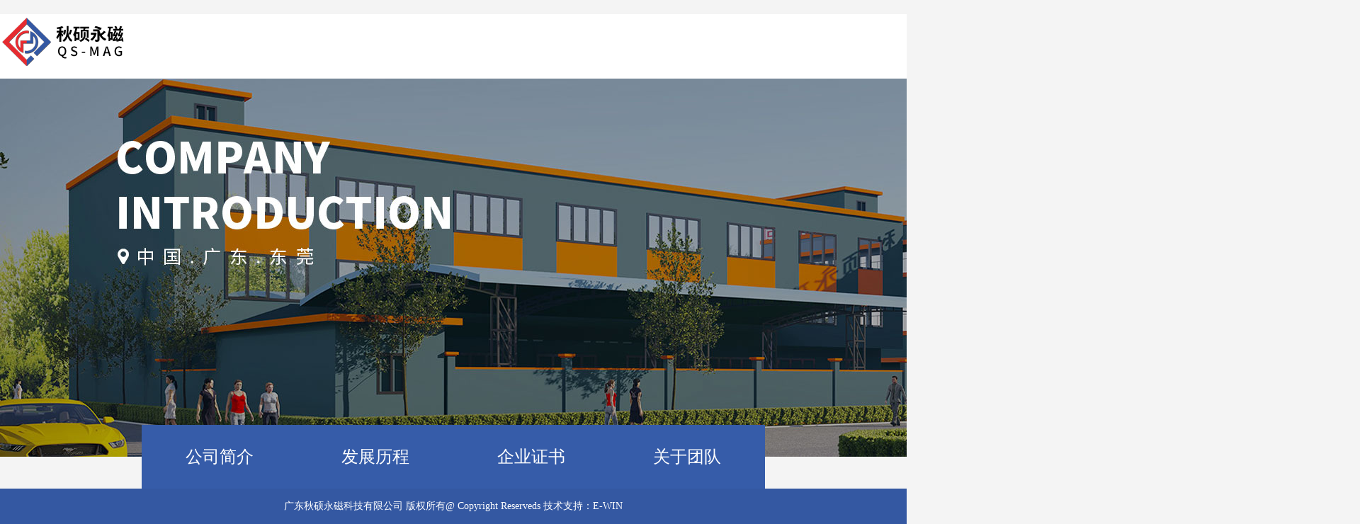

--- FILE ---
content_type: text/html
request_url: http://www.qsmag.com/about/list_1_1.html
body_size: 3685
content:
<!DOCTYPE html>
<head>
	<meta charset="utf-8">
	<title>钕铁硼,铁氧体,橡胶磁-广东秋硕永磁科技有限公司</title>
		<meta name="keywords" content="钕铁硼,橡胶磁,铁氧体,钐钴,铝镍钴,粘结钕铁硼,广东秋硕永磁科技有限公司"> 
		<meta name="description" content="广东秋硕永磁科技有限公司是一家专业的磁铁切割厂家,钕铁硼,橡胶磁,铁氧体,钐钴,铝镍钴,粘结钕铁硼品种规格多样为客户提供专业的定制服务。">
	<meta http-equiv="X-UA-Compatible" content="IE=edge">
	<meta name="renderer" content="webkit">
	<meta http-equiv="imagetoolbar" content="false">
	<!-- <link rel="Bookmark" href="favicon.ico" >
<link rel="Shortcut Icon" href="favicon.ico" /> -->
	<!--<link rel="Shortcut Icon" href="fvo.ico" type="image/x-icon" />-->
	<link rel="Shortcut Icon" href="/favicon.ico" />
	<link rel="stylesheet" href="http://img.qsmag.com/static/default/pc/css/public.css?ss=66545">
	<script src="http://img.qsmag.com/static/default/pc/js/jquery-1.7.1.min.js"></script>
	<script src="http://img.qsmag.com/static/default/pc/js/jquery.timelinr-0.9.4.js"></script>

</head>
<body ondragstart="window.event.returnValue=false;return false;" oncontextmenu="window.event.returnValue=false;return false;" onselectstart="event.returnValue=false;return false;">


	<!--begin header-->

	<!-- BEGIN HEADER -->
	

<div class="head">
		<div class="head_top container">
			<div class="logo fl">
				<a href="http://www.qsmag.com/">
					<img src="http://img.qsmag.com//static/default/pc/img/header_03.png" />
				</a>
			</div>
			<div class="head_tel fr">
				<img src="http://img.qsmag.com//static/default/pc/img/header_06.png" />
			</div>
		</div>

	</div>
	
	<div class="directory">
				<div class="directory_1">
					<ul>
						<!--<li class="close">-->
						<!--	<a href="###">×关闭&nbsp;&nbsp;&nbsp;</a>-->
						<!--</li>-->
						<li>
							<a href="http://en.qsmag.com/">English</a>
						</li>
						<li>
							<a href="http://www.qsmag.com/">网站首页</a>
						</li>
						        							<li class=' on'>
        							    
        							    
        							            								        <a class="tza" title="关于秋硕" href="http://www.qsmag.com/about/gongsijianjie.html">关于秋硕<span>&lt;</span></a>
            								         								 
        								         							    
        							    
        								
        								<!--<a class="tza" title="关于秋硕" href="###">关于秋硕<span>&lt;</span></a>-->
        								
							        <div class="directory_2">
        								<!--<a href="###"></a>-->
        								<ol>
        								            									<li>
        									    <a href="http://www.qsmag.com/about/gongsijianjie.html">公司简介</a>        									</li>
        									        									<li>
        									    <a href="http://www.qsmag.com/about/fazhanlicheng.html">发展历程</a>        									</li>
        									        									<li>
        									    <a href="http://www.qsmag.com/about/list_4_1.html">企业证书</a>	
        										    <div class="directory_3">
        								            <!--<a href="###"></a>-->
                                                       
                                                        
                                                        <a href="http://www.qsmag.com//list_38_1.html">专利证书</a>        												
        										        <a href="http://www.qsmag.com//list_39_1.html">荣誉证书</a>        												
        										        <a href="http://www.qsmag.com/zs/list_40_1.html">资质认证</a>        												
        										                										        
        							                    
                                                
        										    </div>
                                                                                                                									</li>
        									        									<li>
        									    <a href="http://www.qsmag.com/about/guanyutuandui.html">关于团队</a>        									</li>
        									        								</ol>
        							</div>
        							
        
        							        							</li>
        						        					        				        							<li class=' '>
        							    
        							    
        							                								    
        								        <a class="tza" title="公司设备" href="http://www.qsmag.com/sb/list_6_1.html">公司设备<span>&lt;</span></a>
            								         								 
        								         							    
        							    
        								
        								<!--<a class="tza" title="公司设备" href="###">公司设备<span>&lt;</span></a>-->
        								
							        <div class="directory_2">
        								<!--<a href="###"></a>-->
        								<ol>
        								            									<li>
        									    <a href="http://www.qsmag.com/sb/list_7_1.html">生产设备</a>        									</li>
        									        									<li>
        									    <a href="http://www.qsmag.com/sb/list_8_1.html">检测设备</a>        									</li>
        									        								</ol>
        							</div>
        							
        
        							        							</li>
        						        					        				        							<li class=' '>
        							    
        							    
        							            								    <a class="tza" title="产品展示" href="http://www.qsmag.com/pro/list_10_1.html">产品展示<span>&lt;</span></a>
        								 
        								         							    
        							    
        								
        								<!--<a class="tza" title="产品展示" href="###">产品展示<span>&lt;</span></a>-->
        								
							        <div class="directory_2">
        								<!--<a href="###"></a>-->
        								<ol>
        								            									<li>
        									    <a href="http://www.qsmag.com/pro/list_10_1.html">钕铁硼</a>	
        										    <div class="directory_3">
        								            <!--<a href="###"></a>-->
                                                       
                                                        
                                                        <a href="http://www.qsmag.com/pro/list_11_1.html">圆形</a>        												
        										        <a href="http://www.qsmag.com/pro/list_12_1.html">方形</a>        												
        										        <a href="http://www.qsmag.com/pro/list_13_1.html">瓦形</a>        												
        										        <a href="http://www.qsmag.com/pro/list_14_1.html">单面磁</a>        												
        										        <a href="http://www.qsmag.com/pro/list_15_1.html">异形</a>        												
        										                										        
        							                    
                                                
        										    </div>
                                                                                                                									</li>
        									        									<li>
        									    <a href="http://www.qsmag.com/pro/tieyangti.html">铁氧体</a>                                                            									</li>
        									        									<li>
        									    <a href="http://www.qsmag.com/pro/xiangjiaoci.html">橡胶磁</a>        									</li>
        									        									<li>
        									    <a href="http://www.qsmag.com/pro/shangu.html">钐钴</a>                                                            									</li>
        									        									<li>
        									    <a href="http://www.qsmag.com/pro/lvniegu.html">铝镍钴</a>                                                            									</li>
        									        									<li>
        									    <a href="http://www.qsmag.com/pro/zhanjietiepeng.html">粘结钕铁硼</a>        									</li>
        									        								</ol>
        							</div>
        							
        
        							        							</li>
        						        					        				        							<li class=' '>
        							    
        							    
        							                								    
        								        <a class="tza" title="新闻中心" href="http://www.qsmag.com/news/list_28_1.html">新闻中心<span>&lt;</span></a>
            								         								 
        								         							    
        							    
        								
        								<!--<a class="tza" title="新闻中心" href="###">新闻中心<span>&lt;</span></a>-->
        								
							        <div class="directory_2">
        								<!--<a href="###"></a>-->
        								<ol>
        								            									<li>
        									    <a href="http://www.qsmag.com/news/list_29_1.html">行业新闻</a>        									</li>
        									        									<li>
        									    <a href="http://www.qsmag.com/news/list_30_1.html">公司新闻</a>        									</li>
        									        								</ol>
        							</div>
        							
        
        							        							</li>
        						        					        				        						<li class=''>
        							<!--<a class="tza" href="http://www.qsmag.com/zc/list_36_1.html" title="技术支持">技术支持</a>-->
        							<a class="tza" href="http://www.qsmag.com/zc/list_36_1.html" title="技术支持">技术支持</a>
        							
        							
        							        							
        							
        						</li>
        					        				        							<li class=' '>
        							    
        							    
        							                								    
        								        <a class="tza" title="联系我们" href="http://www.qsmag.com/cont/list_32_1.html">联系我们<span>&lt;</span></a>
            								         								 
        								         							    
        							    
        								
        								<!--<a class="tza" title="联系我们" href="###">联系我们<span>&lt;</span></a>-->
        								
							        <div class="directory_2">
        								<!--<a href="###"></a>-->
        								<ol>
        								            									<li>
        									    <a href="http://www.qsmag.com/cont/lianxiwomen.html">联系方式</a>        									</li>
        									        									<li>
        									    <a href="http://www.qsmag.com/cont/liuyanfankui.html">留言反馈</a>        									</li>
        									        								</ol>
        							</div>
        							
        
        							        							</li>
        						        					        				        				

        				
        				
						<li>
							<a target="_blank" href="https://qiushuomagnet.1688.com/">阿里巴巴</a>
						</li>
					</ul>
				</div>
			</div>
			<div class="directory_bg"></div>
	
	
	<div id="top"></div>
	






	<!-- END HEADER -->

	<div class="nybanner">
		<img src="http://img.qsmag.com/static/default/pc/img/aboutbanner_01.jpg" />
	</div>


	<div class="navqh">
		<ul>
			<!--<li class="on">公司简介</li>-->
			<!--<li>发展历程</li>-->
			<!--<li>关于团队</li>-->
			<!--<li>荣誉证书</li>-->
			    			<li class="">
    			<a  href="http://www.qsmag.com/about/gongsijianjie.html">公司简介</a>
    			</li>
    			    		    			<li class="">
    			<a  href="http://www.qsmag.com/about/fazhanlicheng.html">发展历程</a>
    			</li>
    			    		    			<li class="">
    			<a  href="http://www.qsmag.com/about/list_4_1.html">企业证书</a>
    			</li>
    			    		    			<li class="">
    			<a  href="http://www.qsmag.com/about/guanyutuandui.html">关于团队</a>
    			</li>
    			    				</ul>
	</div>
    
    
	
	
	<!--尾部-->
<div class="bottom  ">
		<p>广东秋硕永磁科技有限公司 版权所有@ Copyright Reserveds    技术支持：<a target="_blank"
				href="http://www.e-win.net">E-WIN</a></p>
	</div>
<!--尾部-->





	
	<script>
	    
	
	
		$(function() {
			var issues = $("#issues").attr("issues");
			if(issues!=undefined){
			  issues = issues.split(",");
			  $("#issues li").each(function(){
        	        var index = $(this).index();
        	        $(this).attr("id",issues[index])
        		})
			}
    	    
    	    	
    			
				function numup() {
					var countUp_num1 = new CountUp("num1", 0, 5000, 0, 3, {
						useEasing: true,
						useGrouping: true,
						separator: ',',
						decimal: '.',
						prefix: '',
						suffix: ''
					});
					var countUp_num2 = new CountUp("num2", 0, 7000, 0, 3, {
						useEasing: true,
						useGrouping: true,
						separator: ',',
						decimal: '.',
						prefix: '',
						suffix: ''
					});
					var countUp_num3 = new CountUp("num3", 0, 1000, 0, 3, {
						useEasing: true,
						useGrouping: true,
						separator: ',',
						decimal: '.',
						prefix: '',
						suffix: ''
					});
					var countUp_num4 = new CountUp("num4", 0, 900, 0, 3, {
						useEasing: true,
						useGrouping: true,
						separator: ',',
						decimal: '.',
						prefix: '',
						suffix: ''
					});
					var countUp_num5 = new CountUp("num5", 0, 30, 0, 3, {
						useEasing: true,
						useGrouping: true,
						separator: ',',
						decimal: '.',
						prefix: '',
						suffix: ''
					});
					var countUp_num6 = new CountUp("num6", 0, 128, 0, 3, {
						useEasing: true,
						useGrouping: true,
						separator: ',',
						decimal: '.',
						prefix: '',
						suffix: ''
					});
					countUp_num1.start();
					countUp_num2.start();
					countUp_num3.start();
					countUp_num4.start();
					countUp_num5.start();
					countUp_num6.start();
				}
				var scrollstatus = 0;
				$(window).scroll(function(){
					var hash=window.location.hash;
					//获取滚动条滚动过的距离
					var scrollTop = document.body.scrollTop || document.documentElement.scrollTop;
					console.log(scrollTop)
					
					if(scrollTop>"0"){
						$(".head").css("background","#fff")
						$(".head_top img").attr("src","http://img.qsmag.com/static/default/pc/img/headerscroll_03.png")
						$(".head_tel img").attr("src","http://img.qsmag.com/static/default/pc/img/headerscroll_06.png")
					}else{
						$(".head").css("background","none")
						$(".head_top img").attr("src","http://img.qsmag.com/static/default/pc/img/header_03.png")
						$(".head_tel img").attr("src","http://img.qsmag.com/static/default/pc/img/header_06.png")
					}
					
					
					if (scrollTop >= "133"&&scrollstatus==0) {
						scrollstatus=1
						numup()
					}
				}) 
				
				function getQueryVariable(variable){
					var query = window.location.search.substring(1);
					var vars = query.split("&");
					for (var i=0;i<vars.length;i++) {
						   var pair = vars[i].split("=");
						   if(pair[0] == variable){return pair[1];}
					}
				   return(false);
				}
				var tz = getQueryVariable('tz');
				
				if(tz == false){
				   $("html,body").animate({scrollTop:600}, 500); 
				   $('.about .title h5').eq(0).addClass('on');
					numup()
				}
				if(tz!==false){
					$('.inner_about_title h1').eq(tz).addClass('on');
					var n = $('.ab_click').eq(tz).offset().top-100;
					console.log(n)
					$("body,html").animate({
						scrollTop:n   //让body的scrollTop等于pos的top，就实现了滚动
					 },500);
				}
				
				
				
				
			
			
				
				
				$('.navqh li').click(function(){
					console.log($(this))
					var x = 0,
						y = 0;
					var index = $(this).index()
					y=$('.ab_click').eq(index).offset().top-100;
					console.log(y)
					
		//			if (document.documentElement) {
		//				x = document.documentElement.scrollLeft || 0;
		//				y = document.documentElement.scrollTop || 0;
		//			}
					$("body,html").animate({
						scrollTop:y   //让body的scrollTop等于pos的top，就实现了滚动
					 },500);
				})
				
				
				
    		    $().timelinr();
				
				
				$("#dates li a").click(function(){
        			$(this).parent("li").addClass("on").siblings().removeClass("on")
        		})	
        		$("#next").click(function(){
        			$("#dates li").each(function(){
        				console.log($(this).find("a").attr("class"))
        				if($(this).find("a").attr("class")=="selected"){
        					$(this).next().addClass("on").siblings().removeClass("on");
        				}
        			})
        		})	
        		$("#prev").click(function(){
        			$("#dates li").each(function(){
        				console.log($(this).find("a").attr("class"))
        				if($(this).find("a").attr("class")=="selected"){
        					$(this).prev().addClass("on").siblings().removeClass("on");
        				} 
        			})
        		})	
		})
		
		
				
				
	
	</script>
</body>
</html>

--- FILE ---
content_type: text/css
request_url: http://img.qsmag.com/static/default/pc/css/public.css?ss=66545
body_size: 15852
content:
@charset "utf-8";
/*初始化标签样式*/
*{
	font-size: 14px;
    outline: none;
    font-family: "SourceHanSansCN-Regular";
}
body,
div,
dl,
dt,
dd,
ul,
ol,
li,
h1,
h2,
h3,
h4,
h5,
h6,
pre,
code,
form,
fieldset,
legend,
input,
textarea,
p,
blockquote,
th,
td,
hr,
button,
article,
aside,
details,
figcaption,
figure,
footer,
header,
hgroup,
menu,
nav,
section {
    margin: 0;
    padding: 0;
}
article,
aside,
details,
figcaption,
figure,
footer,
header,
hgroup,
menu,
nav,
section {
    display: block;
}
h1,
h2,
h3,
h4,
h5,
h6 {
    font-size: 100%;
    font-weight: normal;
}
ul,
ol{
    margin-bottom: 0 !important;
}
ul,
ol,
li {
    list-style: none;
}
strong,
b {
    font-weight: normal;
}
em,
i {
    font-style: normal;
}
table {
    border-spacing: 0;
    border-collapse: collapse;
}
img {
    border: 0;
    vertical-align: middle;
}
/*input,select{vertical-align:middle;font-size:100%;line-height:150%;font-family:arial,'\5FAE\8F6F\96C5\9ED1',sans-serif;-webkit-appearance:none;}*/
a {
    text-decoration: none;
    outline: none;
    background-color: transparent;
    -webkit-tap-highlight-color: transparent;
    color: #4f4f4f;
}


body {
    font: 22px/1.5 arial, "\5FAE\8F6F\96C5\9ED1", sans-serif;
    -webkit-text-size-adjust: none;
    -ms-text-size-adjust: none;
    background: #fff;
    min-width: 80%;
}


/*.header,.main,.footer{
	overflow: hidden;
}*/

.fl{
	float: left;
}

.fr{
	float: right;
}

/*清除浮动*/
.clearfix:before,
.clearfix:after {
    content: "";
    display: table;
}
.clearfix:after {
    clear: both;
}
.clearfix {
    *zoom: 1;
    /*IE/7/6*/
}
.container{
	margin: 0 auto;
	width: 1200px;
}
.head{
	overflow: hidden;
	position: fixed;
	top: 0;
	left: 0;
	width: 100%;
	z-index: 1000;
	transition: all .5s;
}
.head .head_top{
	/* background: #fff; */
	height: 86px;
	width: 1600px;
	margin-top:5px;
	transition: all .5s;
}
.head_tel{
	margin-top: 20px;
	transition: all .5s;
}
.head_tel .head_text{
	color: #02848a;
	font-size: 12px;
}
.head_tel .head_number{
	color: #90001a;
	font-size: 24px;
	line-height: 30px;
}
.headscroll .head_tel .head_number{
	color: #90001a;
	font-size: 24px;
	line-height: 30px;
}
.head_bottom{
	margin: 0 auto;
	height: 38px;
	background: #45adc0;
	top: 0;
	left: 0;
	width: 100%;
	z-index: 1000;
}
.head_nav{
	width: 996px;
	height: 38px;
	margin: 0 auto;
}
.head_nav a{
	display: block;
	float: left;
	width: 118px;
	color: #fff;
	height: 38px;
	line-height: 38px;
	text-align: center;
	margin: 0 12px;
}
.head_nav .active{
	display: block;
	float: left;
	width: 118px;
	color: #fff;
	height: 38px;
	line-height: 38px;
	text-align: center;
	background: #90001a;
}
html,body{
	transition: all .5s;
}
body::-webkit-scrollbar {display:none}
/*
 * jQuery图片轮播(焦点图)插件
 * ADD.JENA.201206291027
 * EDIT.JENA.201206300904
 * Author: jena
 * Demo: http://ishere.cn/demo/jquery.slidebox/
 */
.banner{
	width: 100%;
	overflow: hidden;
	/*margin-top: 65px;*/
}
div.slideBox{ position:relative; width:1920px; height:100% !important; overflow:hidden;left: 50%;margin-left: -960px;}
div.showbn{width:1920px;height:510px;}
div.slideBox ul.items{ position:absolute; float:left; background:none; height:100% !important; list-style:none; padding:0px; margin:0px;}
div.slideBox ul.items li{ float:left; background:none; list-style:none;height: 100% !important; padding:0px; margin:0px;}
div.slideBox ul.items li a{ float:left; line-height:normal !important; height:100% !important; padding:0px !important; border:none/*For IE.ADD.JENA.201206300844*/;}
div.slideBox ul.items li a img{ margin:0px !important; padding:0px !important;height: 100% !important;width: 100% !important; display:block; border:none/*For IE.ADD.JENA.201206300844*/;}
div.slideBox div.tips{ position:absolute; bottom:0px; width:100%; height:50px; overflow:hidden;}
div.slideBox div.tips div.title{ position:absolute; left:0px; top:0px; height:100%;}
div.slideBox div.tips div.title a{ color:#FFF; font-size:18px; line-height:50px; margin-left:10px; text-decoration:none;}
div.slideBox div.tips div.title a:hover{ text-decoration:underline !important;}
div.slideBox div.tips div.nums{ position:absolute; left:50%;margin-left: -12px; top:0px; height:100%;}
div.slideBox div.tips div.nums a{ display:inline-block; >float:left/*For IE.ADD.JENA.201206300844*/; width:20px; height:20px;position: relative;z-index: 99999;border-radius:10px; background:url(../img/lbd_03.png); text-indent:-99999px; margin:15px 10px 0px 0px;}
div.slideBox div.tips div.nums .active{ background:url(../img/lbdgl_03.png) !important;}


.swiper-pagination-bullet{
    background: #fff;
}




/**
 * Swiper 4.5.3
 * Most modern mobile touch slider and framework with hardware accelerated transitions
 * http://www.idangero.us/swiper/
 *
 * Copyright 2014-2019 Vladimir Kharlampidi
 *
 * Released under the MIT License
 *
 * Released on: October 16, 2019
 */
.swiper-container{margin-left:auto;margin-right:auto;position:relative;overflow:hidden;list-style:none;padding:0;z-index:1}.swiper-container-no-flexbox .swiper-slide{float:left}.swiper-container-vertical>.swiper-wrapper{-webkit-box-orient:vertical;-webkit-box-direction:normal;-webkit-flex-direction:column;-ms-flex-direction:column;flex-direction:column}.swiper-wrapper{position:relative;width:100%;height:100%;z-index:1;display:-webkit-box;display:-webkit-flex;display:-ms-flexbox;display:flex;-webkit-transition-property:-webkit-transform;transition-property:-webkit-transform;-o-transition-property:transform;transition-property:transform;transition-property:transform,-webkit-transform;-webkit-box-sizing:content-box;box-sizing:content-box}.swiper-container-android .swiper-slide,.swiper-wrapper{-webkit-transform:translate3d(0,0,0);transform:translate3d(0,0,0)}.swiper-container-multirow>.swiper-wrapper{-webkit-flex-wrap:wrap;-ms-flex-wrap:wrap;flex-wrap:wrap}.swiper-container-free-mode>.swiper-wrapper{-webkit-transition-timing-function:ease-out;-o-transition-timing-function:ease-out;transition-timing-function:ease-out;margin:0 auto}.swiper-slide{-webkit-flex-shrink:0;-ms-flex-negative:0;flex-shrink:0;width:100%;height:100%;position:relative;-webkit-transition-property:-webkit-transform;transition-property:-webkit-transform;-o-transition-property:transform;transition-property:transform;transition-property:transform,-webkit-transform}.swiper-slide-invisible-blank{visibility:hidden}.swiper-container-autoheight,.swiper-container-autoheight .swiper-slide{height:auto}.swiper-container-autoheight .swiper-wrapper{-webkit-box-align:start;-webkit-align-items:flex-start;-ms-flex-align:start;align-items:flex-start;-webkit-transition-property:height,-webkit-transform;transition-property:height,-webkit-transform;-o-transition-property:transform,height;transition-property:transform,height;transition-property:transform,height,-webkit-transform}.swiper-container-3d{-webkit-perspective:1200px;perspective:1200px}.swiper-container-3d .swiper-cube-shadow,.swiper-container-3d .swiper-slide,.swiper-container-3d .swiper-slide-shadow-bottom,.swiper-container-3d .swiper-slide-shadow-left,.swiper-container-3d .swiper-slide-shadow-right,.swiper-container-3d .swiper-slide-shadow-top,.swiper-container-3d .swiper-wrapper{-webkit-transform-style:preserve-3d;transform-style:preserve-3d}.swiper-container-3d .swiper-slide-shadow-bottom,.swiper-container-3d .swiper-slide-shadow-left,.swiper-container-3d .swiper-slide-shadow-right,.swiper-container-3d .swiper-slide-shadow-top{position:absolute;left:0;top:0;width:100%;height:100%;pointer-events:none;z-index:10}.swiper-container-3d .swiper-slide-shadow-left{background-image:-webkit-gradient(linear,right top,left top,from(rgba(0,0,0,.5)),to(rgba(0,0,0,0)));background-image:-webkit-linear-gradient(right,rgba(0,0,0,.5),rgba(0,0,0,0));background-image:-o-linear-gradient(right,rgba(0,0,0,.5),rgba(0,0,0,0));background-image:linear-gradient(to left,rgba(0,0,0,.5),rgba(0,0,0,0))}.swiper-container-3d .swiper-slide-shadow-right{background-image:-webkit-gradient(linear,left top,right top,from(rgba(0,0,0,.5)),to(rgba(0,0,0,0)));background-image:-webkit-linear-gradient(left,rgba(0,0,0,.5),rgba(0,0,0,0));background-image:-o-linear-gradient(left,rgba(0,0,0,.5),rgba(0,0,0,0));background-image:linear-gradient(to right,rgba(0,0,0,.5),rgba(0,0,0,0))}.swiper-container-3d .swiper-slide-shadow-top{background-image:-webkit-gradient(linear,left bottom,left top,from(rgba(0,0,0,.5)),to(rgba(0,0,0,0)));background-image:-webkit-linear-gradient(bottom,rgba(0,0,0,.5),rgba(0,0,0,0));background-image:-o-linear-gradient(bottom,rgba(0,0,0,.5),rgba(0,0,0,0));background-image:linear-gradient(to top,rgba(0,0,0,.5),rgba(0,0,0,0))}.swiper-container-3d .swiper-slide-shadow-bottom{background-image:-webkit-gradient(linear,left top,left bottom,from(rgba(0,0,0,.5)),to(rgba(0,0,0,0)));background-image:-webkit-linear-gradient(top,rgba(0,0,0,.5),rgba(0,0,0,0));background-image:-o-linear-gradient(top,rgba(0,0,0,.5),rgba(0,0,0,0));background-image:linear-gradient(to bottom,rgba(0,0,0,.5),rgba(0,0,0,0))}.swiper-container-wp8-horizontal,.swiper-container-wp8-horizontal>.swiper-wrapper{-ms-touch-action:pan-y;touch-action:pan-y}.swiper-container-wp8-vertical,.swiper-container-wp8-vertical>.swiper-wrapper{-ms-touch-action:pan-x;touch-action:pan-x}.swiper-button-next,.swiper-button-prev{position:absolute;top:50%;width:27px;height:44px;margin-top:-22px;z-index:10;cursor:pointer;background-size:27px 44px;background-position:center;background-repeat:no-repeat}.swiper-button-next.swiper-button-disabled,.swiper-button-prev.swiper-button-disabled{opacity:.35;cursor:auto;pointer-events:none}.swiper-button-prev,.swiper-container-rtl .swiper-button-next{background-image:url("data:image/svg+xml;charset=utf-8,%3Csvg%20xmlns%3D'http%3A%2F%2Fwww.w3.org%2F2000%2Fsvg'%20viewBox%3D'0%200%2027%2044'%3E%3Cpath%20d%3D'M0%2C22L22%2C0l2.1%2C2.1L4.2%2C22l19.9%2C19.9L22%2C44L0%2C22L0%2C22L0%2C22z'%20fill%3D'%23007aff'%2F%3E%3C%2Fsvg%3E");left:10px;right:auto}.swiper-button-next,.swiper-container-rtl .swiper-button-prev{background-image:url("data:image/svg+xml;charset=utf-8,%3Csvg%20xmlns%3D'http%3A%2F%2Fwww.w3.org%2F2000%2Fsvg'%20viewBox%3D'0%200%2027%2044'%3E%3Cpath%20d%3D'M27%2C22L27%2C22L5%2C44l-2.1-2.1L22.8%2C22L2.9%2C2.1L5%2C0L27%2C22L27%2C22z'%20fill%3D'%23007aff'%2F%3E%3C%2Fsvg%3E");right:10px;left:auto}.swiper-button-prev.swiper-button-white,.swiper-container-rtl .swiper-button-next.swiper-button-white{background-image:url("data:image/svg+xml;charset=utf-8,%3Csvg%20xmlns%3D'http%3A%2F%2Fwww.w3.org%2F2000%2Fsvg'%20viewBox%3D'0%200%2027%2044'%3E%3Cpath%20d%3D'M0%2C22L22%2C0l2.1%2C2.1L4.2%2C22l19.9%2C19.9L22%2C44L0%2C22L0%2C22L0%2C22z'%20fill%3D'%23ffffff'%2F%3E%3C%2Fsvg%3E")}.swiper-button-next.swiper-button-white,.swiper-container-rtl .swiper-button-prev.swiper-button-white{background-image:url("data:image/svg+xml;charset=utf-8,%3Csvg%20xmlns%3D'http%3A%2F%2Fwww.w3.org%2F2000%2Fsvg'%20viewBox%3D'0%200%2027%2044'%3E%3Cpath%20d%3D'M27%2C22L27%2C22L5%2C44l-2.1-2.1L22.8%2C22L2.9%2C2.1L5%2C0L27%2C22L27%2C22z'%20fill%3D'%23ffffff'%2F%3E%3C%2Fsvg%3E")}.swiper-button-prev.swiper-button-black,.swiper-container-rtl .swiper-button-next.swiper-button-black{background-image:url("data:image/svg+xml;charset=utf-8,%3Csvg%20xmlns%3D'http%3A%2F%2Fwww.w3.org%2F2000%2Fsvg'%20viewBox%3D'0%200%2027%2044'%3E%3Cpath%20d%3D'M0%2C22L22%2C0l2.1%2C2.1L4.2%2C22l19.9%2C19.9L22%2C44L0%2C22L0%2C22L0%2C22z'%20fill%3D'%23000000'%2F%3E%3C%2Fsvg%3E")}.swiper-button-next.swiper-button-black,.swiper-container-rtl .swiper-button-prev.swiper-button-black{background-image:url("data:image/svg+xml;charset=utf-8,%3Csvg%20xmlns%3D'http%3A%2F%2Fwww.w3.org%2F2000%2Fsvg'%20viewBox%3D'0%200%2027%2044'%3E%3Cpath%20d%3D'M27%2C22L27%2C22L5%2C44l-2.1-2.1L22.8%2C22L2.9%2C2.1L5%2C0L27%2C22L27%2C22z'%20fill%3D'%23000000'%2F%3E%3C%2Fsvg%3E")}.swiper-button-lock{display:none}.swiper-pagination{position:absolute;text-align:center;-webkit-transition:.3s opacity;-o-transition:.3s opacity;transition:.3s opacity;-webkit-transform:translate3d(0,0,0);transform:translate3d(0,0,0);z-index:10}.swiper-pagination.swiper-pagination-hidden{opacity:0}.swiper-container-horizontal>.swiper-pagination-bullets,.swiper-pagination-custom,.swiper-pagination-fraction{bottom:10px;left:0;width:100%}.swiper-pagination-bullets-dynamic{overflow:hidden;font-size:0}.swiper-pagination-bullets-dynamic .swiper-pagination-bullet{-webkit-transform:scale(.33);-ms-transform:scale(.33);transform:scale(.33);position:relative}.swiper-pagination-bullets-dynamic .swiper-pagination-bullet-active{-webkit-transform:scale(1);-ms-transform:scale(1);transform:scale(1)}.swiper-pagination-bullets-dynamic .swiper-pagination-bullet-active-main{-webkit-transform:scale(1);-ms-transform:scale(1);transform:scale(1)}.swiper-pagination-bullets-dynamic .swiper-pagination-bullet-active-prev{-webkit-transform:scale(.66);-ms-transform:scale(.66);transform:scale(.66)}.swiper-pagination-bullets-dynamic .swiper-pagination-bullet-active-prev-prev{-webkit-transform:scale(.33);-ms-transform:scale(.33);transform:scale(.33)}.swiper-pagination-bullets-dynamic .swiper-pagination-bullet-active-next{-webkit-transform:scale(.66);-ms-transform:scale(.66);transform:scale(.66)}.swiper-pagination-bullets-dynamic .swiper-pagination-bullet-active-next-next{-webkit-transform:scale(.33);-ms-transform:scale(.33);transform:scale(.33)}.swiper-pagination-bullet{width:20px;height:20px;display:inline-block;border-radius:100%;background:#000;opacity:.2}button.swiper-pagination-bullet{border:none;margin:0;padding:0;-webkit-box-shadow:none;box-shadow:none;-webkit-appearance:none;-moz-appearance:none;appearance:none}.swiper-pagination-clickable .swiper-pagination-bullet{cursor:pointer}.swiper-pagination-bullet-active{opacity:1;background:#007aff}.swiper-container-vertical>.swiper-pagination-bullets{right:10px;top:50%;-webkit-transform:translate3d(0,-50%,0);transform:translate3d(0,-50%,0)}.swiper-container-vertical>.swiper-pagination-bullets .swiper-pagination-bullet{margin:6px 0;display:block}.swiper-container-vertical>.swiper-pagination-bullets.swiper-pagination-bullets-dynamic{top:50%;-webkit-transform:translateY(-50%);-ms-transform:translateY(-50%);transform:translateY(-50%);width:8px}.swiper-container-vertical>.swiper-pagination-bullets.swiper-pagination-bullets-dynamic .swiper-pagination-bullet{display:inline-block;-webkit-transition:.2s top,.2s -webkit-transform;transition:.2s top,.2s -webkit-transform;-o-transition:.2s transform,.2s top;transition:.2s transform,.2s top;transition:.2s transform,.2s top,.2s -webkit-transform}.swiper-container-horizontal>.swiper-pagination-bullets .swiper-pagination-bullet{margin:0 4px}.swiper-container-horizontal>.swiper-pagination-bullets.swiper-pagination-bullets-dynamic{left:50%;-webkit-transform:translateX(-50%);-ms-transform:translateX(-50%);transform:translateX(-50%);white-space:nowrap}.swiper-container-horizontal>.swiper-pagination-bullets.swiper-pagination-bullets-dynamic .swiper-pagination-bullet{-webkit-transition:.2s left,.2s -webkit-transform;transition:.2s left,.2s -webkit-transform;-o-transition:.2s transform,.2s left;transition:.2s transform,.2s left;transition:.2s transform,.2s left,.2s -webkit-transform}.swiper-container-horizontal.swiper-container-rtl>.swiper-pagination-bullets-dynamic .swiper-pagination-bullet{-webkit-transition:.2s right,.2s -webkit-transform;transition:.2s right,.2s -webkit-transform;-o-transition:.2s transform,.2s right;transition:.2s transform,.2s right;transition:.2s transform,.2s right,.2s -webkit-transform}.swiper-pagination-progressbar{background:rgba(0,0,0,.25);position:absolute}.swiper-pagination-progressbar .swiper-pagination-progressbar-fill{background:#007aff;position:absolute;left:0;top:0;width:100%;height:100%;-webkit-transform:scale(0);-ms-transform:scale(0);transform:scale(0);-webkit-transform-origin:left top;-ms-transform-origin:left top;transform-origin:left top}.swiper-container-rtl .swiper-pagination-progressbar .swiper-pagination-progressbar-fill{-webkit-transform-origin:right top;-ms-transform-origin:right top;transform-origin:right top}.swiper-container-horizontal>.swiper-pagination-progressbar,.swiper-container-vertical>.swiper-pagination-progressbar.swiper-pagination-progressbar-opposite{width:100%;height:4px;left:0;top:0}.swiper-container-horizontal>.swiper-pagination-progressbar.swiper-pagination-progressbar-opposite,.swiper-container-vertical>.swiper-pagination-progressbar{width:4px;height:100%;left:0;top:0}.swiper-pagination-white .swiper-pagination-bullet-active{background:#fff}.swiper-pagination-progressbar.swiper-pagination-white{background:rgba(255,255,255,.25)}.swiper-pagination-progressbar.swiper-pagination-white .swiper-pagination-progressbar-fill{background:#fff}.swiper-pagination-black .swiper-pagination-bullet-active{background:#000}.swiper-pagination-progressbar.swiper-pagination-black{background:rgba(0,0,0,.25)}.swiper-pagination-progressbar.swiper-pagination-black .swiper-pagination-progressbar-fill{background:#000}.swiper-pagination-lock{display:none}.swiper-scrollbar{border-radius:10px;position:relative;-ms-touch-action:none;background:rgba(0,0,0,.1)}.swiper-container-horizontal>.swiper-scrollbar{position:absolute;left:1%;bottom:3px;z-index:50;height:5px;width:98%}.swiper-container-vertical>.swiper-scrollbar{position:absolute;right:3px;top:1%;z-index:50;width:5px;height:98%}.swiper-scrollbar-drag{height:100%;width:100%;position:relative;background:rgba(0,0,0,.5);border-radius:10px;left:0;top:0}.swiper-scrollbar-cursor-drag{cursor:move}.swiper-scrollbar-lock{display:none}.swiper-zoom-container{width:100%;height:100%;display:-webkit-box;display:-webkit-flex;display:-ms-flexbox;display:flex;-webkit-box-pack:center;-webkit-justify-content:center;-ms-flex-pack:center;justify-content:center;-webkit-box-align:center;-webkit-align-items:center;-ms-flex-align:center;align-items:center;text-align:center}.swiper-zoom-container>canvas,.swiper-zoom-container>img,.swiper-zoom-container>svg{max-width:100%;max-height:100%;-o-object-fit:contain;object-fit:contain}.swiper-slide-zoomed{cursor:move}.swiper-lazy-preloader{width:42px;height:42px;position:absolute;left:50%;top:50%;margin-left:-21px;margin-top:-21px;z-index:10;-webkit-transform-origin:50%;-ms-transform-origin:50%;transform-origin:50%;-webkit-animation:swiper-preloader-spin 1s steps(12,end) infinite;animation:swiper-preloader-spin 1s steps(12,end) infinite}.swiper-lazy-preloader:after{display:block;content:'';width:100%;height:100%;background-image:url("data:image/svg+xml;charset=utf-8,%3Csvg%20viewBox%3D'0%200%20120%20120'%20xmlns%3D'http%3A%2F%2Fwww.w3.org%2F2000%2Fsvg'%20xmlns%3Axlink%3D'http%3A%2F%2Fwww.w3.org%2F1999%2Fxlink'%3E%3Cdefs%3E%3Cline%20id%3D'l'%20x1%3D'60'%20x2%3D'60'%20y1%3D'7'%20y2%3D'27'%20stroke%3D'%236c6c6c'%20stroke-width%3D'11'%20stroke-linecap%3D'round'%2F%3E%3C%2Fdefs%3E%3Cg%3E%3Cuse%20xlink%3Ahref%3D'%23l'%20opacity%3D'.27'%2F%3E%3Cuse%20xlink%3Ahref%3D'%23l'%20opacity%3D'.27'%20transform%3D'rotate(30%2060%2C60)'%2F%3E%3Cuse%20xlink%3Ahref%3D'%23l'%20opacity%3D'.27'%20transform%3D'rotate(60%2060%2C60)'%2F%3E%3Cuse%20xlink%3Ahref%3D'%23l'%20opacity%3D'.27'%20transform%3D'rotate(90%2060%2C60)'%2F%3E%3Cuse%20xlink%3Ahref%3D'%23l'%20opacity%3D'.27'%20transform%3D'rotate(120%2060%2C60)'%2F%3E%3Cuse%20xlink%3Ahref%3D'%23l'%20opacity%3D'.27'%20transform%3D'rotate(150%2060%2C60)'%2F%3E%3Cuse%20xlink%3Ahref%3D'%23l'%20opacity%3D'.37'%20transform%3D'rotate(180%2060%2C60)'%2F%3E%3Cuse%20xlink%3Ahref%3D'%23l'%20opacity%3D'.46'%20transform%3D'rotate(210%2060%2C60)'%2F%3E%3Cuse%20xlink%3Ahref%3D'%23l'%20opacity%3D'.56'%20transform%3D'rotate(240%2060%2C60)'%2F%3E%3Cuse%20xlink%3Ahref%3D'%23l'%20opacity%3D'.66'%20transform%3D'rotate(270%2060%2C60)'%2F%3E%3Cuse%20xlink%3Ahref%3D'%23l'%20opacity%3D'.75'%20transform%3D'rotate(300%2060%2C60)'%2F%3E%3Cuse%20xlink%3Ahref%3D'%23l'%20opacity%3D'.85'%20transform%3D'rotate(330%2060%2C60)'%2F%3E%3C%2Fg%3E%3C%2Fsvg%3E");background-position:50%;background-size:100%;background-repeat:no-repeat}.swiper-lazy-preloader-white:after{background-image:url("data:image/svg+xml;charset=utf-8,%3Csvg%20viewBox%3D'0%200%20120%20120'%20xmlns%3D'http%3A%2F%2Fwww.w3.org%2F2000%2Fsvg'%20xmlns%3Axlink%3D'http%3A%2F%2Fwww.w3.org%2F1999%2Fxlink'%3E%3Cdefs%3E%3Cline%20id%3D'l'%20x1%3D'60'%20x2%3D'60'%20y1%3D'7'%20y2%3D'27'%20stroke%3D'%23fff'%20stroke-width%3D'11'%20stroke-linecap%3D'round'%2F%3E%3C%2Fdefs%3E%3Cg%3E%3Cuse%20xlink%3Ahref%3D'%23l'%20opacity%3D'.27'%2F%3E%3Cuse%20xlink%3Ahref%3D'%23l'%20opacity%3D'.27'%20transform%3D'rotate(30%2060%2C60)'%2F%3E%3Cuse%20xlink%3Ahref%3D'%23l'%20opacity%3D'.27'%20transform%3D'rotate(60%2060%2C60)'%2F%3E%3Cuse%20xlink%3Ahref%3D'%23l'%20opacity%3D'.27'%20transform%3D'rotate(90%2060%2C60)'%2F%3E%3Cuse%20xlink%3Ahref%3D'%23l'%20opacity%3D'.27'%20transform%3D'rotate(120%2060%2C60)'%2F%3E%3Cuse%20xlink%3Ahref%3D'%23l'%20opacity%3D'.27'%20transform%3D'rotate(150%2060%2C60)'%2F%3E%3Cuse%20xlink%3Ahref%3D'%23l'%20opacity%3D'.37'%20transform%3D'rotate(180%2060%2C60)'%2F%3E%3Cuse%20xlink%3Ahref%3D'%23l'%20opacity%3D'.46'%20transform%3D'rotate(210%2060%2C60)'%2F%3E%3Cuse%20xlink%3Ahref%3D'%23l'%20opacity%3D'.56'%20transform%3D'rotate(240%2060%2C60)'%2F%3E%3Cuse%20xlink%3Ahref%3D'%23l'%20opacity%3D'.66'%20transform%3D'rotate(270%2060%2C60)'%2F%3E%3Cuse%20xlink%3Ahref%3D'%23l'%20opacity%3D'.75'%20transform%3D'rotate(300%2060%2C60)'%2F%3E%3Cuse%20xlink%3Ahref%3D'%23l'%20opacity%3D'.85'%20transform%3D'rotate(330%2060%2C60)'%2F%3E%3C%2Fg%3E%3C%2Fsvg%3E")}@-webkit-keyframes swiper-preloader-spin{100%{-webkit-transform:rotate(360deg);transform:rotate(360deg)}}@keyframes swiper-preloader-spin{100%{-webkit-transform:rotate(360deg);transform:rotate(360deg)}}.swiper-container .swiper-notification{position:absolute;left:0;top:0;pointer-events:none;opacity:0;z-index:-1000}.swiper-container-fade.swiper-container-free-mode .swiper-slide{-webkit-transition-timing-function:ease-out;-o-transition-timing-function:ease-out;transition-timing-function:ease-out}.swiper-container-fade .swiper-slide{pointer-events:none;-webkit-transition-property:opacity;-o-transition-property:opacity;transition-property:opacity}.swiper-container-fade .swiper-slide .swiper-slide{pointer-events:none}.swiper-container-fade .swiper-slide-active,.swiper-container-fade .swiper-slide-active .swiper-slide-active{pointer-events:auto}.swiper-container-cube{overflow:visible}.swiper-container-cube .swiper-slide{pointer-events:none;-webkit-backface-visibility:hidden;backface-visibility:hidden;z-index:1;visibility:hidden;-webkit-transform-origin:0 0;-ms-transform-origin:0 0;transform-origin:0 0;width:100%;height:100%}.swiper-container-cube .swiper-slide .swiper-slide{pointer-events:none}.swiper-container-cube.swiper-container-rtl .swiper-slide{-webkit-transform-origin:100% 0;-ms-transform-origin:100% 0;transform-origin:100% 0}.swiper-container-cube .swiper-slide-active,.swiper-container-cube .swiper-slide-active .swiper-slide-active{pointer-events:auto}.swiper-container-cube .swiper-slide-active,.swiper-container-cube .swiper-slide-next,.swiper-container-cube .swiper-slide-next+.swiper-slide,.swiper-container-cube .swiper-slide-prev{pointer-events:auto;visibility:visible}.swiper-container-cube .swiper-slide-shadow-bottom,.swiper-container-cube .swiper-slide-shadow-left,.swiper-container-cube .swiper-slide-shadow-right,.swiper-container-cube .swiper-slide-shadow-top{z-index:0;-webkit-backface-visibility:hidden;backface-visibility:hidden}.swiper-container-cube .swiper-cube-shadow{position:absolute;left:0;bottom:0;width:100%;height:100%;background:#000;opacity:.6;-webkit-filter:blur(50px);filter:blur(50px);z-index:0}.swiper-container-flip{overflow:visible}.swiper-container-flip .swiper-slide{pointer-events:none;-webkit-backface-visibility:hidden;backface-visibility:hidden;z-index:1}.swiper-container-flip .swiper-slide .swiper-slide{pointer-events:none}.swiper-container-flip .swiper-slide-active,.swiper-container-flip .swiper-slide-active .swiper-slide-active{pointer-events:auto}.swiper-container-flip .swiper-slide-shadow-bottom,.swiper-container-flip .swiper-slide-shadow-left,.swiper-container-flip .swiper-slide-shadow-right,.swiper-container-flip .swiper-slide-shadow-top{z-index:0;-webkit-backface-visibility:hidden;backface-visibility:hidden}.swiper-container-coverflow .swiper-wrapper{-ms-perspective:1200px}

.swiper-pagination-bullet{
    width: 12px !important;
    height: 12px !important;
} 

.swiper-container{
	height: 100%;
}


.pulice_title h3{
	font-size: 48px;
	font-weight: bold;
	color: #fff;
}

.pulice_title p{
	width: 80px;
	height: 3px;
	background: #fff;
	margin-top: 26px;
}


.index_about{
	/*height: 904px;*/
	background-image: url(../img/index2_03.jpg);
	background-position: center top;
	background-repeat: no-repeat;
	background-size: 100% 100%;
	overflow: hidden;
}
.index_about_t h5{
	font-size: 36px;
	text-align: center;
	color: #fff;
}
.index_about_t p{
	width: 50px;
	height: 2px;
	background: #e52b30;
	margin: 10px auto 20px;
}
.index_about_content_t{
	display: flex;
	justify-content: space-around;
}
.index_about .index_about_content{
	width: 1300px;
	
}
.index_about_content_t .index_about_content_p{
	width: 1134px;
	margin-left: 26px;
}
.index_about_content_t .index_about_content_p p{
	text-indent: 2em;
	color: #fff;
	line-height: 40px;
	font-size: 18px;
}
.index_about_content_b a{
	display: block;
	margin: 0 auto;
	margin-top: 30px;
	color: #848484;
	width: 170px;
	height: 44px;
	background: #fff;
	border-radius: 22px;
	text-align: center;
	line-height: 44px;
	font-size: 16px;
}
.num ul li{
	border-right: 1px solid #fff;
	padding: 0 40px;
}
.num ul li:last-child{
	border-right: none;
}
.num ul{
	display: flex;
	justify-content: space-around;
	margin-top: 65px;
}
.num ul .num_t{
	
}
.num ul .num_t p{
	color: #fff;
	font-size: 45px;
	float: left;
	
}
.num ul .num_t span{
	font-size: 18px;
	color: #fff;
	float: left;
}
.num ul .num_b{
	color: #fff;
	font-size: 18px;
	text-align: center;
	
}

/* .index_about_title{
	margin-top: 20px;
	text-align: center;
}
.index_about_title h5{
	color: #45adc0;
	font-size: 34px;
	font-weight: bold;
}
.index_about_title p{
	color: #555555;
	font-size: 16px;
} */
/* .index_about_content{
	width: 1160px;
	height: 356px;
	background: #fff;
	margin: 30px auto;
	padding: 55px 20px;
}
.index_about_content img{
	display: inline-block;
	width: 386px;
	height: 266px;
	padding-right: 30px;
}
.index_about_content p{
	text-indent: 2em;
	display: block;
	font-size: 16px;
	line-height: 46px;
} */
.index_service{
	/*height: 914px;*/
	background-image: url(../img/index_1_02.jpg);
	background-position: center top;
	background-repeat: no-repeat;
	background-size: 100% 100%;
	overflow: hidden;
	transition: all .3s !important;
}
.index_service_title{
	margin-top: 20px;
	text-align: center;
}
.index_service_title h5{
	color: #45adc0;
	font-size: 34px;
	font-weight: bold;
}
.index_service_title p{
	color: #555555;
	font-size: 16px;
}
.index_service_red{
	border: 1px solid #ff8686;
	border-radius: 8px;
}
.index_service_blue{
	border: 1px solid #5cb4c5;
	border-radius: 8px;
}
.index_service_content{
	width: 1200px;
	margin: 0 auto;
	margin-top: 30px;
}
.index_service_content li{
	text-align: center;
	width: 284px;
	height: 176px;
	background: #fff;
	float: left;
	margin: 0 6px;
	margin-bottom: 40px;
	overflow: hidden;
}
.index_service_content li:hover .index_service_img{
	margin-top: 14px;
}
.index_service_content li:hover a{
	
	margin-top: 14px;
}
.index_service_content li .index_service_img{
	transition: all .5s;
	height: 66px;
	line-height: 66px;
	margin-top: 34px;
}
.index_service_content li p{
	font-size: 18px;
	margin-top: 10px;
}
.index_service_content li a{
	transition: all .5s;
	display: block;
	width: 126px;
	height: 30px;
	color: #fff;
	background: #58b5c6;
	text-align: center;
	line-height: 30px;
	font-size: 14px;
	margin: 14px auto;
	margin-top: 100px;
}
.index_case{
	/*height: 914px;*/
	background-image: url(../img/index3_03.jpg);
	background-position: center top;
	background-repeat: no-repeat;
	background-size: 100% 100%;
	overflow: hidden;
	position: relative;
	
}
.index_case_title{
	margin-top: 20px;
	text-align: center;
}
.index_case_title h5{
	color: #45adc0;
	font-size: 30px;
	font-weight: bold;
}
.index_case_title p{
	color: #555555;
	font-size: 16px;
}
.index_case ul{
	width: 1200px;
	margin: 30px auto;
}
.index_case li{
	width: 284px;
	height: 240px;
	float: left;
	margin: 0 8px;
}
.index_case li p{
	font-size: 14px;
	/* height: 30px; */
	line-height: 30px;
	/* text-align: center; */
}

.index_case .index_case_button{
	color: #fff;
	background: #45adc0;
	display: block;
	width: 140px;
	height: 50px;
	text-align: center;
	line-height: 50px;
	font-size: 14px;
	margin: 0 auto;
	margin-top: 50px;
}


.directory{
	position: fixed;
	top: 0;
	left: 0;
	z-index: 2001;
	height: 100%;
	width: 100%;
	width: 0;
	z-index: 3000;
}
.directory_bg{
	position: fixed;
	top: 0;
	left: 0;
	width: 100%;
	height: 100%;
	background: #000;
	opacity: 0.3;
	z-index: 2000;
	display: none;
}
/*.directory_1{*/
/*	position: fixed;*/
/*	height: 100%;*/
/*	width: 0;*/
/*	right: 0;*/
/*	top: 0;*/
/*	transition: all .5s;*/
/*	background: #000;*/
/*	overflow: hidden;*/
/*	z-index: 999;*/
	/*padding-right: 20px;*/
	
/*}*/
/*.directory_1 li{*/
/*	height: 60px;*/
/*	width: 300px;*/
/*	border-bottom: 1px dashed #000;*/
/*}*/
/*.directory_1 li:hover{*/
/*	background: #3d559e;*/
/*}*/
/*.directory_1 li>a{*/
/*	color: #fff;*/
/*	font-size: 24px;*/
/*	line-height: 60px;*/
/*	display: block;*/
/*	width: 100%;*/
/*	height: 100%;*/
/*	text-align: right;*/
/*	padding-right: 20px;*/
/*}*/
/*.directory_1 li>a>span{*/
/*	text-align: right;*/
/*	float: left;*/
/*	margin-left: 30px;*/
/*}*/


/*.directory_1 .close a{*/
/*	text-align: left;*/
/*	padding-left: 0;*/
/*}*/

/*.directory_2{*/
/*	position: fixed;*/
/*	height: 100%;*/
/*	width: 0;*/
/*	right: 300px;*/
/*	top: 0;*/
/*	transition: all .5s;*/
/*	background: #000;*/
/*	overflow: hidden;*/
/*	z-index: 998;*/
	/*padding-right: 20px;*/
	
/*}*/
/*.directory_2 a{*/
/*	height: 60px;*/
/*	width: 300px;*/
/*	border-bottom: 1px dashed #000;*/
/*	color: #fff;*/
/*	font-size: 24px;*/
/*	line-height: 60px;*/
/*	display: block;*/
/*	padding-right: 20px;*/
/*}*/
/*.directory_2 a:hover{*/
/*	background: #3d559e;*/
/*}*/
/*.directory_3{*/
/*	position: fixed;*/
/*	height: 100%;*/
/*	width: 0;*/
/*	right: 0px;*/
/*	top: 0;*/
/*	transition: all .5s;*/
/*	background: #000;*/
/*	overflow: hidden;*/
/*	z-index: 997;*/
	/*padding-right: 20px;*/
	
/*}*/
/*.directory_3 a{*/
/*	height: 60px;*/
/*	width: 300px;*/
/*	border-bottom: 1px dashed #000;*/
/*	color: #fff;*/
/*	font-size: 24px;*/
/*	line-height: 60px;*/
/*	display: block;*/
/*	padding-right: 20px;*/
/*}*/
/*.directory_3 a:hover{*/
/*	background: #3d559e;*/
/*}*/
/*.directory_1 .on{*/
/*	background: #3d559e;*/
/*}*/


.directory_1{
	position: fixed;
	height: auto;
	width: 0;
	right: 30px;
	top: 60px;
	transition: all .5s;
	z-index: 999;
	overflow: hidden;
	/*background: rgba(0, 0, 0, 0.5);*/
	/*padding-right: 20px;*/
	border-top-left-radius:10px;
	border-top-right-radius:10px;
	border-bottom-left-radius:10px;
	border-bottom-right-radius:10px;
	
}
.directory_1>ul>li{
	height: 60px;
	width: 300px;
	/* overflow: hidden; */
}
.directory_1>ul>li:first-child a{
	height: 60px;
	border-top-left-radius:10px;
	border-top-right-radius:10px;
	/* overflow: hidden; */
}
.directory_1>ul>li:last-child a{
	height: 60px;
	border-bottom-left-radius:10px;
	border-bottom-right-radius:10px;
	/* overflow: hidden; */
}
.directory_2>li{
	/* overflow: hidden; */
}
.directory_1>ul>li>a:hover {
	background: #3d559e;
}
.directory_1 li>a{
	color: #fff;
	font-size: 24px;
	line-height: 60px;
	display: block;
	width: 100%;
	height: 100%;
	text-align: right;
	background: rgba(0, 0, 0, 0.5);
	white-space: nowrap;
	border-bottom: 1px dashed #5d5d5d;
	text-indent: -2em;
	padding-right: 20px;
}
.directory_1 li>a>span{
	text-align: right;
	float: left;
	margin-left: 30px;
}


.directory_1 .close a{
	text-align: left;
	padding-left: 0;
}

.directory_2{
	position: absolute;
	height: auto;
	width: 300px;
	right: 320px !important;
	top: 0px;
	transition: all .5s;
	/*background: rgba(0, 0, 0, 0.5);*/
	z-index: 998;
	display: none;
	/* overflow: hidden; */
	
}
.directory_2 a{
	height: 60px;
	width: 300px;
	color: #fff;
	font-size: 24px;
	line-height: 60px;
	display: block;
	padding-right: 20px;
}
.directory_2 a:hover{
	background: #3d559e;
}
.directory_3{
	position: absolute;
	height: auto;
	width: 300px;
	right: 300px;
	top: 0px;
	transition: all .5s;
	background: rgba(0, 0, 0, 0.5);
	z-index: 997;
	overflow: hidden;
	display: none;
	/*padding-right: 20px;*/
	border-radius: 10px;
	
}
.directory_3 a{
	height: 60px;
	width: 280px;
	color: #fff;
	font-size: 24px;
	line-height: 60px;
	display: block;
	padding-right: 20px;
	text-align: right;
	border-bottom: 1px dashed #5d5d5d;
}
.directory_1>ul>li{
	/*border-bottom: 1px dashed #5d5d5d;*/
	position: relative;
}
.directory_1>ul>li:last-child a{
	border-bottom: 1px solid #000;
	
}
.directory_2>ol>li:first-child a{
	border-top-left-radius:10px;
	border-top-right-radius:10px;
	
}
.directory_2>ol>li:last-child a{
	border-bottom-left-radius:10px;
	border-bottom-right-radius:10px;
	
}
.directory_2>ol>li:last-child a{
	border-bottom: 1px solid #000;
	
}
.directory_3>a{
	/*border-bottom: 1px dashed #5d5d5d;*/
	
}
.directory_3>a:last-child{
	border-bottom: 1px solid #000;
	
}
.directory_3 a:hover{
	background: #3d559e;
}
.directory_1 .on{
	background: #3d559e;
}


.boxxxk,.boxxxk1{
    
    overflow: hidden;
    position: relative;
    width:100%;
    margin: 0 auto 5% auto;
}
.boxxxk{
   max-width: 1199px;  /***   这里的max-width值就是图片的宽度，暂不支持百分比   ***/
   height: 600px !important;
   margin-top: 30px;
}
.boxxxk li{
    float: left;
    list-style: none;
    height: 500px !important;
    width: 1199px !important;
}
.boxxxk li img{
	width: 500px !important;
	height: 500px !important;
}
.boxxxk li .hot_r{
	width: 650px;
	height: 500px;
	padding-left: 20px;
}
.boxxxk li .hot_r h1{
	font-size: 30px;
	font-weight: bold;
	color: #fff;
	margin-top: 40px;
}
.boxxxk li .hot_r div{
	margin-top: 36px;
}
.boxxxk li .hot_r div .blbig{
	color: #2f9eda;
	font-size: 24px;
}
.boxxxk li .hot_r div .hssmall{
	margin-top: 8px;
}
.hot_ra{

	height: 278px;

	display: inline-block;

	overflow: hidden;

}
.hot_r .morepro{
	margin-top: 114px;
	display: inline-block;
	height: 45px;
	width: 148px;
}
.hot_r a i{
	height: 45px;
	width: 103px;
	background: #3458a2;
	color: white;
	font-size: 20px;
	display: inline-block;
	text-align: center;
	line-height: 45px;
	padding-top: 6px \9;
	float: left;
	height: 39px \9;
}
.hot_r a span{
	float: left;
	display: inline-block;
	text-align: center;
	line-height: 45px;
	height: 45px;
	width: 45px;
	background: #3e3a2f;
	color: white;
	font-size: 30px;
	height: 39px \9;
}
.hot_r div{
	margin-top: 20px;
}
.hot_r div p{
	color: #cacaca;
}
.boxxxk ol{
	display: none;
    width:100%;
    height: 20px;
    position: absolute;
    bottom: 0;
}
.boxxxk ol li{
    cursor:pointer;
    position: relative;
    margin-left: 15px;
    display: inline;
    width: 15px;
    height: 15px;
    border-radius: 50%;
    background-color: gainsboro;
}
.boxxxk ol .action{
    background-color: #de6e6a;
}
.boxxxk ol li:hover{
    background-color: #DE6E6A;
}
.boxxxk ul{
    position: relative;
    left: 0;
}


.boxxxk .next{
    cursor:pointer;
    position: absolute;
    bottom: 0;
    right: 50%;
    margin-right: -139px;
    width: 129px;
    height: 54px;
    display: block;
    line-height: 80px;
    background: url(../img/nohover_05.jpg);
}
.boxxxk .next:hover{
	background: url(../img/hoveran_05.jpg);
}
.boxxxk .prev:hover{
	background: url(../img/hoveran_03.jpg);
}
.boxxxk .prev{
    cursor:pointer;
    display: block;
    position: absolute;
    bottom: 0;
    left: 50%;
    margin-left: -139px;
    width: 129px;
    height: 54px;
    text-align: center;
    line-height: 80px;
    background: url(../img/nohover_03.jpg);
}
.inner_news_content_box{background: #fff;padding: 25px;box-sizing: border-box;margin:30px 0;}
.inner_news_content_box h2{
	text-align: center;
	font-family: MicrosoftYaHei;
	font-size: 24px;
	line-height: 36px;
	color: #000000;
	margin-bottom: 20px;
}
.inner_news_info{
	text-align: center;
	padding-bottom: 25px;
	/*border-bottom: 1px dotted #ccc;*/
}
.inner_news_info span{
	font-size: 16px;
	color: #555;
	margin: 10px;
}
.inner_news_text{
	margin: 25px auto 40px;
}
.inner_news_text img{
    /*width: 300px;*/
}
.inner_news_text p{
	font-family: MicrosoftYaHei;
	font-size: 18px;
	text-align: justify;
	line-height: 40px;
	color: #000000;
}
.inner_news_text .promore{
	display: inline-block;
	height: 42px;
	width: 140px;
	text-align: center;
	line-height: 42px;
	color: #fff;
	background: #3458a2;
	border-radius: 10px;
	font-size: 24px;
	float: right;
	margin: 20px;
	margin-right: 100px;
}


.inner_news_box_bottom ul{
	display: flex;
	justify-content: flex-start;
	height: 320px;
	margin: 30px 0;
}
.inner_news_box_bottom ul li{
	width: 274px;
	height: 274px;
	margin-right: 57px;
}
.inner_news_box_bottom ul li img{
	width: 274px;
	height: 274px;
}



.index_main{
	overflow: hidden;
}
.abmap{
	overflow: hidden;
	height: 590px;
	width: 1920px;
	background-image: url(../img/abmap_02.jpg);
	background-repeat: no-repeat;
	background-position: center;
	position: relative;
	left: 50%;
	margin-left: -960px;
}

/*选项卡样式*/
.xxk{
    /*min-height: 300px;*/
}
.xxk .xxkgj{
	width: 830px;
	margin: 0 auto;
}
.xxk span{
	width:145px;
	height: 30px;
	cursor: pointer;
	line-height: none;
	padding-top: 6px \9;
}
.xxk span i{
	width: 114px;
	height: 36px;
	text-align: center;
	display: block;
	color:#fff;
	line-height: 24px;
	padding-top: 6px \9;
	float: left;
}
.xxk .xxkgj{
	margin-top: 20px;
}
.xxk .xxkgj img{
	margin: 0 14px;
	margin-top: 6px;
	float: left;
}
.xxk .on i{
	background-image: url(../img/xxk_03.png);
	background-repeat: no-repeat;
	color: white;
}
.xxk .boxxxk{
	display: none;
}
.xxk .active1{
	display: block;
}




.index_policy{
	/*height: 914px;*/
	background-image: url(../img/policyBg_02.jpg);
	background-position: center top;
	background-repeat: no-repeat;
	background-size: 100% 100%;
	overflow: hidden;
}
.index_policy_title{
	margin-top: 20px;
	text-align: center;
}
.index_policy_title h5{
	color: #45adc0;
	font-size: 34px;
	font-weight: bold;
}
.index_policy_title p{
	color: #555555;
	font-size: 16px;
}
.index_policy ul{
	width: 1200px;
	margin: 30px auto;
}
.index_policy li{
	height: 50px;
	line-height: 50px;
	width: 1200px;
	border-bottom: 1px dashed #e7e7e7;
}
.index_policy li b{
	float: right;
}
.index_policy li a{
	font-size: 16px;
	display: block;
	height: 100%;
	width: 100%;
	
}
.index_policy li i{
	margin-left: 20px;
}
.index_policy li b{
	margin-right: 20px;
}
.index_policy li:hover{
	background: #45adc0;
}
.index_policy li:hover i{
	color: #fff;
}
.index_policy li:hover b{
	color: #fff;
}
.index_policy .index_policy_button{
	color: #fff;
	background: #45adc0;
	display: block;
	width: 140px;
	height: 50px;
	text-align: center;
	line-height: 50px;
	font-size: 14px;
	margin: 0 auto;
	margin-top: 30px;
}

.index_news{
	/*height: 914px;*/
	background-image: url(../img/policyBg_02.jpg);
	background-position: center top;
	background-repeat: no-repeat;
	background-size: 100% 100%;
	overflow: hidden;
}
.index_news_title{
	margin-top: 20px;
	text-align: center;
}
.index_news_title h5{
	color: #45adc0;
	font-size: 34px;
	font-weight: bold;
}
.index_news_title p{
	color: #555555;
	font-size: 16px;
}
.index_news ul{
	width: 1200px;
	margin: 30px auto;
}
.index_news li{
	height: 50px;
	line-height: 50px;
	width: 1200px;
	border-bottom: 1px dashed #e7e7e7;
}
.index_news li b{
	float: right;
}
.index_news li a{
	font-size: 16px;
	display: block;
	height: 100%;
	width: 100%;
	
}
.index_news li i{
	margin-left: 20px;
}
.index_news li b{
	margin-right: 20px;
}
.index_news li:hover{
	background: #45adc0;
}
.index_news li:hover i{
	color: #fff;
}
.index_news li:hover b{
	color: #fff;
}
.index_news .index_news_button{
	color: #fff;
	background: #45adc0;
	display: block;
	width: 140px;
	height: 50px;
	text-align: center;
	line-height: 50px;
	font-size: 14px;
	margin: 0 auto;
	margin-top: 30px;
}
a{
	cursor: pointer;
}
.index_cont{
	/*height: 912px;*/
	background-image: url(../img/contBg_02.jpg);
	background-position: center top;
	background-repeat: no-repeat;
	background-size: 100% 100%;
	overflow: hidden;
}
.index_cont_title{
	margin-top: 20px;
	text-align: center;
}
.index_cont_title h5{
	color: #45adc0;
	font-size: 34px;
	font-weight: bold;
}
.index_cont_title p{
	color: #555555;
	font-size: 16px;
}

.index_cont_content{
	width: 1200px;
	margin: 30px auto;
}
#map{
    width: 690px;
    height: 300px;
    font-size: 12px;
    float: left;
}
.index_cont_content .index_cont_text{
	background: #fff;
	height: 300px;
	float: left;
	width: 510px;
}
.index_cont_content .index_cont_text h5{
	font-size: 16px;
	line-height: 36px;
	color: #45adc0;
	margin-left: 20px;
	margin-top: 4px;
}
.index_cont_content .index_cont_text p{
	font-size: 16px;
	line-height: 36px;
	margin-left: 20px;
}
.index_cont_content .index_cont_text a{
	font-size: 16px;
	line-height: 36px;
	margin-left: 20px;
	color: #000;
}
.index_case_content .boxxxk{
	margin-top: 0;
}
.index_case_content .boxxxk .container{
    margin-left: 0;
}
.index_case_content .boxxxk ul span{
	text-align: center;
	font-size: 30px;
	color: #fff;
	text-align: center;
	display: block;
	width: 100%;
	margin-top: 20px;
}
.index_case_content .boxxxk ul .hot_r .morepro span{
    margin-top: 0;
    width: 45px;
}

.index_cont_bottom{
	text-align: center;
	/* border-top: 1px solid #cbcbcb; */
	/* width: 930px; */
	width: 100% !important;
	height: 50px !important;
	line-height: 50px !important;
	font-size: 14px;
	color: #fff;
	background: #3458a2;
	position: absolute;
	bottom: 0;
	left: 0;
}
.index_cont_bottom p{
	font-size: 14px;
	color: #555555;
	width: 100% !important;
	height: 50px !important;
	line-height: 50px !important;
	font-size: 14px;
	color: #fff;
	background: #3458a2;
}
.index_cont_bottom a{
	font-size: 14px;
	line-height: 30px;
	color: #555555;
	width: 100% !important;
	height: 50px !important;
	line-height: 50px !important;
	font-size: 14px;
	color: #fff;
	background: #3458a2;
}






#dowebok>div{
	
}
#banner-wrapper{
	/*margin-top: 0 !important;*/
}
.fp-tableCell {
    vertical-align: middle;
    width: 100%;
    height: 100%;
}
.bannerIndex span:hover, .bannerIndex span.action{
	background-color: #45adc0 !important;
    border: 2px solid #45adc0 !important;
}
#banner>.fp-tableCell{
	display: inline-block;
	
}

.banner { 
	/* margin-top: 138px; */
	width: 100%; 
	/*height: calc(100vh - 138px);*/ 
	height: 100%;
	overflow: hidden; }
.banner li { height: 100%; width: 100%; float: left; }

.bannerIndex { position: absolute; bottom: 20px; left: 0; width: 100%; text-align: center; }
.bannerIndex span { display: inline-block; width: 10px; height: 10px; -webkit-border-radius: 10px; -moz-border-radius: 10px; -ms-border-radius: 10px; -o-border-radius: 10px; border-radius: 10px; background-color: transparent; z-index: 11; margin: 0 5px; cursor: pointer; font-size: 0; -webkit-box-sizing: border-box; -moz-box-sizing: border-box; -ms-box-sizing: border-box; -o-box-sizing: border-box; box-sizing: border-box; border: 2px solid #FFFFFF; }
.bannerIndex span:hover, .bannerIndex span.action { background-color: #898989; border: 2px solid #898989; }


.bq{
	margin-top: 138px;
	background: #eff2f4;
	padding: 20px;
}
.bqNav{
	width: 1200px;
	margin: 0 auto;
}
.bqNav a{
	display: inline-block;
	font-size: 14px;
	border: 1px solid #cccccc;
	color: #666666;
	background: #fff;
	padding: 5px 12px;
}
.bqNav .on{
	color: #fff;
	background: #666666;
}
.bqNav a:hover{
	color: #fff;
	background: #666666;
}



/*bq.html*/
.bq_content{
	width: 1200px;
	margin: 0 auto;
}
.bq_content li{
	float: left;
	margin: 0 12px;
	width: 373px;
	height: 298px;
	border: 1px solid #dadcdc;
	border-bottom: 2px solid #45adc0;
	margin-top: 20px;
}

.bq_content .bq_li_top{
	height: 211px;
	line-height: 211px;
	text-align: center;
	background: #fff;
	position: relative;
	overflow: hidden;
}
.bq_content .bq_li_bottom{
	height: 77px;
	padding-top: 10px;
}

.bq_content .bq_li_bottom h5{
	width: 340px;
	font-size:14px;
	margin: 0 auto;
	color: #45adc0;
}
.bq_content .bq_li_bottom p{
	width: 340px;
	font-size:14px;
	margin: 0 auto;
	color: #555555;
	line-height: 25px;
}
.bq_content a{
	display: block;
	height: 100%;
	width: 100%;
}
.bq_bg{
	top: -100%;
	width: 100%;
	height: 100%;
	position: absolute;
	background:rgba(0,0,0,.6) url(../img/click.png) center center no-repeat;
	transition: all .38s;
}
.bq_content li:hover .bq_bg{
	top: 0 !important;
}
.bq_content li:hover h5{
	position: relative;
	color: #fff;
	z-index: 11;
}
.bq_content li:hover p{
	position: relative;
	color: #fff;
	z-index: 11;
}
.bq_li_bottom{
	overflow: hidden;
	position: relative;
}
.bq_li_bottom .bq_b_bg{
	transition: all .38s;
	position: absolute;
	top: 100%;
	height: 100%;
	background: #45adc0;
	width: 100%;
}
.bq_content li:hover .bq_li_bottom .bq_b_bg{
	top: 0;
}
.bq_bottom{
	height: 65px;
	width: 100%;
	text-align: center;
}
.bq_bottom p{
	color: #555555;
	font-size: 14px;
	line-height: 30px;
}



/*news.html*/
.news ul{
	width: 1200px;
	margin: 30px auto;
	background: #fff;
}
.news li{
	height: 50px;
	line-height: 50px;
	width: 1200px;
	border-bottom: 1px dashed #e7e7e7;
}
.news li b{
	float: right;
}
.news li a{
	font-size: 16px;
	display: block;
	height: 100%;
	width: 100%;
	
}
.news li i{
	margin-left: 20px;
}
.news li b{
	margin-right: 20px;
}
.news li:hover{
	background: #45adc0;
}
.news li:hover i{
	color: #fff;
}
.news li:hover b{
	color: #fff;
}

.page {
    text-align: center;
    background: #f4f4f4;
    width: 1200px;
    margin: 0 auto;
    padding-top:30px;
    padding-bottom:30px;
}
.page ul {
    text-align: center;
    display: inline-block;
    margin: 0 auto;
}
.page li:first-child {
/*    border-bottom-left-radius: 5px;
    border-top-left-radius: 5px; */
}
.page li {
    float: left;
    height: 38px;
    width: 38px;
    line-height: 38px;
    /* border: 1px solid #dfdfdf; */
    border-right: none;
    margin: 0 10px;
	border-radius: 5px;
	background: #fff;
}
.page .active {
    background: #3458a2;
    color: white !important;
}
.page li a {
    display: inline-block !important;
    height: 38px;
    width: 38px;
    float: none;
    margin-right: 0;
    color: black;
}
.page li:last-child {
    /* border-right: 1px solid #dfdfdf; */
/*    border-bottom-right-radius: 5px;
    border-top-right-radius: 5px; */
}
.bqNav .jt{
	width: 58px;
	text-align: center;
}


/*news_details.html*/
.news_details{
	width: 1200px;
	margin: 0 auto;
	margin-top: 30px;
}
.news_details_l{
	width: 835px;
	background: #fff;
}
.news_details_title {
	width: 810px;
	margin: 0 auto;
	border-bottom: 1px dashed #d8d8d8;
}
.news_details_title h5{
	font-size: 24px;
	margin-top: 6px;
} 
.news_details_title p{
	font-size: 14px;
	color: #555555;
	line-height: 30px;
}
.news_details_content{
	width: 810px;
	margin: 0 auto;
}
.news_details_content p{
	text-indent: 2em;
	font-size: 16px;
	line-height: 50px;
}
.news_details_r{
	width: 335px;
	background: #fff;
}
.news_details_r_title {
	width: 304px;
	margin: 0 auto;
	margin-top: 40px;
	padding-bottom: 15px;
}
.news_details_r_title span{
	float: left;
	display: inline-block;
	width: 4px;
	height: 17px;
	background: #45adc0;
	margin-top: 2px;
} 
.news_details_r_title h5{
	float: left;
	display: inline-block;
	margin-left: 10px;
}
.news_details_r_content{
	padding-bottom: 34px;
}
.news_details_r_content a{
	display: block;
	width: 304px;
	margin: 0 auto;
	height: 65px;
	line-height: 65px;
	border-bottom: 1px dashed #d8d8d8;
}

.news_details_r_content a p{
	display: inline-block;
	width: 194px;
}

.news_details_r_content a span{
	margin-left: 20px;
}
.news_details_r_title{
	border-bottom: 1px solid #e2e2e2;
}


/*case.html*/
.case ul{
	width: 1200px;
	margin: 30px auto;
	background: #fff;
	padding-top: 20px;
}
.case li{
	width: 284px;
	height: 240px;
	float: left;
	margin: 0 8px;
}
.case li p{
	font-size: 16px;
	height: 40px;
	line-height: 40px;
	text-align: center;
}





.slideTxtBox .hd{ 
	height:150px;   
	border-bottom:1px solid #b0b4b8;  
	border-top:1px solid #b0b4b8;  
}
.slideTxtBox .hd ul li{ 
	float: left;
	width: 14.2%;
	height: 150px;
	cursor: pointer;
	box-sizing: border-box;
	transition: .5s;
}


.slideTxtBox .hd ul li.a1{
	background: url(../img/index_8-1.png) 45px 25px no-repeat;
}
.slideTxtBox .hd ul li.a2{
	background: url(../img/index_9-1.png) 45px 25px no-repeat;
}
.slideTxtBox .hd ul li.a3{
	background: url(../img/index_10-1.png) 45px 25px no-repeat;
}
.slideTxtBox .hd ul li.a4{
	background: url(../img/index_11-1.png) 45px 25px no-repeat;
}
.slideTxtBox .hd ul li.a5{
	background: url(../img/index_12-1.png) 45px 25px no-repeat;
}
.slideTxtBox .hd ul li.a6{
	background: url(../img/index_14-1.png) 45px 25px no-repeat;
}
.slideTxtBox .hd ul li.a7{
	background: url(../img/index_15-1.png) 45px 25px no-repeat;
}


.slideTxtBox .hd ul li.a1.on{
	background: #fff url(../img/index_8-2.png) 45px 25px no-repeat;
}
.slideTxtBox .hd ul li.a2.on{
	background: #fff url(../img/index_9-2.png) 45px 25px no-repeat;
}
.slideTxtBox .hd ul li.a3.on{
	background: #fff url(../img/index_10-2.png) 45px 25px no-repeat;
}
.slideTxtBox .hd ul li.a4.on{
	background: #fff url(../img/index_11-2.png) 45px 25px no-repeat;
}
.slideTxtBox .hd ul li.a5.on{
	background: #fff url(../img/index_12-2.png) 45px 25px no-repeat;
}
.slideTxtBox .hd ul li.a6.on{
	background: #fff url(../img/index_14-2.png) 45px 25px no-repeat;
}
.slideTxtBox .hd ul li.a7.on{
	background: #fff url(../img/index_15-2.png) 45px 25px no-repeat;
}


.slideTxtBox .hd ul li p{
	margin-top: 15px;
	height: 120px;
	border-right: 1px solid #b0b4b8;
	font-family: SourceHanSansCN-Regular;
	font-size: 18px;
	box-sizing: border-box;
	color: #ffffff;
	padding-top: 90px;
	text-indent: 1em;
	transition: .5s;
	background: url(../img/index_13-1.png) right 20px bottom no-repeat;
}
.slideTxtBox .hd ul li.on p{
	background: url(../img/index_13-2.png) right 20px bottom no-repeat;
}
.slideTxtBox .hd ul li:last-child p{
	border-right: none;
}
.slideTxtBox .hd ul li.on p{ 
	color: #555;
}
.slideTxtBox .hd ul li.on p a{ 
	color: #555;
}
.slideTxtBox .bd ul{ 
	margin-top: 35px; 
	zoom:1;
}
.slideTxtBox .bd ul h5{ 
	font-family: SourceHanSansCN-Bold;
	font-size: 48px;
	font-weight: bold;
	color: #ffffff;
}
.slideTxtBox .bd ul p{
	/*width: 496px;*/
	/*height: 105px;*/
	font-family: SourceHanSansCN-Regular;
	font-size: 15px;
	line-height: 35px;
	color: #ffffff;
	margin: 15px 0;
	width: 500px;
	/*overflow: hidden;*/
	/*text-overflow: ellipsis;*/
	/*display: -webkit-box;*/
	/*-webkit-line-clamp: 3;*/
	/*-webkit-box-orient: vertical;*/
}
.slideTxtBox .bd ul a.more,.brand_more.more,.about_more.more{
	margin: 25px 0 150px 0;
	background: #3458a2 url(../img/index_7.png) 130px center  no-repeat;
	color: #fff;
}
.slideTxtBox .bd ul a.more:hover,.brand_more.more:hover{
	margin: 25px 0 150px 0;
	background: #fff url(../img/index_5.png) 160px center  no-repeat;
	color: #1c1f85;
}

/* 查看更多 */
.more{
	width: 197px;
	display: block;
	height: 52px;
	text-indent: 2em;
	line-height: 52px;
	margin: 30px auto ;
	background: #fff url(../img/index_5.png) 130px center  no-repeat;
	font-family: SourceHanSansCN-Regular;
	font-size: 16px;
	color: #1c1f85;
	transition: .5s;
}
.more:hover{
	color: #fff;
	background: #1c1f85 url(../img/index_7.png) 160px center  no-repeat;
}


.fp-tableCell{
	position: relative;
}
.transition{
	transition: all .7s;
}
.index_about_title{
	margin-left: -100%;
}
.active .index_about_title{
	margin-left: 0;
}
.index_about_content{
	position: relative;
	width: 1400px;
	/* left: -100%; */
	left: 50% !important;
	margin-left: -700px !important;
	margin-top: 100%;
}
.active .index_about_content{
	/* left: 50%; */
	margin-top: 0;
	transition: all 1s;
}

.bg1{
	background-image: url(../img/index1_02.jpg) !important;
	transition: all 1s;
}
.bg2{
	
	background-image: url(../img/index2_02.jpg) !important;
	transition: all 1s;
}
.bg3{
	
	background-image: url(../img/index3_02.jpg) !important;
	transition: all 1s;
}
.bg4{
	
	background-image: url(../img/index4_02.jpg) !important;
	transition: all 1s;
}
.bg5{
	
	background-image: url(../img/index5_02.jpg) !important;
	transition: all 1s;
}
.bg6{
	
	background-image: url(../img/index6_02.jpg) !important;
	transition: all 1s;
}
.bg7{
	
	background-image: url(../img/index7_02.jpg) !important;
	transition: all 1s;
}
.index_service_title{
	margin-left: 100%;
}
.active .index_service_title{
	margin-left: 0;
}
.index_service_content{
	position: absolute;
	left: -100%;
	margin-left: -600px;
}
.active .index_service_content{
	left: 50%;
}


.index_case_title{
	margin-left: 100%;
}
.active .index_case_title{
	margin-left: 0;
}
.index_case_content{
	position: relative;
	width: 1920px;
	left: -100%;
	margin-left: -960px !important;
}
.active .index_case_content{
	left: 50%;
}
.index_case .index_case_button{
	position: relative;
	margin-top: 600px;
	transition: all 1.2s;
}
.active .index_case_button{
	margin-top: 30px;
}



.index_policy_title{
	margin-left: 100%;
}
.active .index_policy_title{
	margin-left: 0;
}
.index_policy_content{
	position: relative;
	left: -100%;
	margin-left: -600px !important;
}
.active .index_policy_content{
	left: 50%;
}


.index_policy .index_policy_button{
	position: relative;
	margin-top: 600px;
	transition: all 1.2s;
}
.active .index_policy_button{
	margin-top: 30px;
}



.index_news_title{
	margin-left: 100%;
}
.active .index_news_title{
	margin-left: 0;
}
.index_news_content{
	position: relative;
	left: -100%;
	margin-left: -600px !important;
}
.active .index_news_content{
	left: 50%;
}
.index_news .index_news_button{
	position: relative;
	margin-top: 600px;
	transition: all 1.2s;
}
.active .index_news_button{
	margin-top: 30px;
}



.index_cont_title{
	margin-left: 100%;
}
.active .index_cont_title{
	margin-left: 0;
}
.index_cont_content{
	position: relative;
	left: -100%;
	margin-left: -600px !important;
}
.active .index_cont_content{
	left: 50%;
}
.index_cont_bottom{
	margin-top: 600px;
	transition: all 1.2s;
}
.active .index_cont_bottom{
	/*left: 50%;*/
	margin-top: 90px;
}


.izl-rmenu .btn-wab {
    background: url(../img/r_buy.png) 0px 0px no-repeat;
    background-color: #6da9de;
}
.izl-rmenu .btn-wab .pic {
    position: absolute;
    left: -80px;
    top: 0px;
    display: none;
    width: 160px;
    height: 160px;
}
.izl-rmenu .btn-wab .pic p {
    display: block;
    width: 160px;
    line-height: 25px;
    height: 25px;
    position: absolute;
    bottom: -20px;
    left: -80px;
    text-align: center;
    color: #000;
    background: #fff;
}
.izl-rmenu .btn-qq .qq {
    background-color: #fff;
    border: solid 1px #DDD;
    border-right: none;
    position: absolute;
    width: 160px;
    left: -160px;
    top: 0px;
    color: #FFF;
    font-size: 18px;
    display: none;
    padding: 10px 0;
}
.izl-rmenu .btn-qq .qq p {
    font-size: 12px;
    height: 25px;
    line-height: 25px;
    padding: 6px 12px;
}
.izl-rmenu .btn-qq .qq p a {
    color: #333;
}
.izl-rmenu .btn-zx{
    background:url(../img/r_sq.png) 0px 0px no-repeat; background-color:#ff811b;
}
.izl-rmenu .btn-zx a{
    display: inline-block;
    height: 73px;
    width: 72px;
}
.izl-rmenu{position:fixed; right:0;bottom:50%;margin-bottom: -150px;z-index: 1000;  }
.izl-rmenu .btn{width:72px; height:73px; margin-bottom:1px; cursor:pointer; position:relative;}
.izl-rmenu .btn-qq{background:url(../img/r_qq.png) 0px 0px no-repeat; background-color:#E6423B;}
.izl-rmenu .btn-qq:hover{background-color:#E6423B;}
.izl-rmenu a.btn-qq,.izl-rmenu a.btn-qq:visited{background:url(../img/r_qq.png) 0px 0px no-repeat; background-color:#E6423B; text-decoration:none; display:block;}
.izl-rmenu .btn-wx{background:url(../img/r_wx.png) 0px 0px no-repeat; background-color:#78c340;}
.izl-rmenu .btn-wx:hover{background-color:#58a81c;}
.izl-rmenu .btn-wx .pic{position:absolute; left:-160px; top:0px; display:none;width:160px;height:160px;}
.izl-rmenu .btn-phone{background:url(../img/r_phone.png) 0px 0px no-repeat; background-color:#fbb01f;}
.izl-rmenu .btn-phone:hover{background-color:#ff811b;}
.izl-rmenu .btn-phone .phone{background-color:#ff811b; position:absolute; width:160px; left:-160px; top:0px; line-height:73px; color:#FFF; font-size:18px; text-align:center; display:none;}
.izl-rmenu .btn-top{background:url(../img/r_top.png) 0px 0px no-repeat; background-color:#666666; display:none;}
.izl-rmenu .btn-top:hover{background-color:#444;}


/*补充*/

.search input{
	width: 130px;
	height: 28px;
	padding: 0 10px;
	background: #fff;
	border: none;
}
.search{
	border: 1px solid #cccccc;
	background: #fff;
	cursor: pointer;
}

.news_details_title li{
	display: inline-block;
	margin-left: 16px;
	cursor: pointer;
}
.news_details_title_p{
	text-align: center;
	border-bottom: 1px dashed #d8d8d8;
	padding: 8px 0;
	margin-bottom: 10px;
}
.news_details_title_p p{
	display: inline-block;
	text-align: center;
}
.news_details_title_p ul{
	display: inline-block;
}

.news li i{
	width: 900px;
	display: inline-block;
	height: 50px;
	overflow: hidden;
	text-overflow: ellipsis;
	
}
.index_news li i{
	width: 900px;
	display: inline-block;
	height: 50px;
	overflow: hidden;
	text-overflow: ellipsis;
}
.index_policy li i{
	width: 900px;
	display: inline-block;
	height: 50px;
	overflow: hidden;
	text-overflow: ellipsis;
}
.classification{
	width: 1200px;
	margin: 0 auto;
}
.classification span{
	float: left;
	margin-right: 20px;
    display: inline-block;
    width: 53px;
    height: 30px;
    line-height: 30px;
    margin-top: 20px;
    text-align: center;
    font-size: 14px;
    border: 1px solid #45adc0;
    cursor: pointer;
}
.classification span.on{
	background: #45adc0;
	color: #fff;
}
.page .active a{
	color: #fff;
}

.news_details_content table{
	width:100%;
	margin-top:10px;
}
.news_details_content table strong{
	
	font-size:18px;
	font-weight:bold;
}
.news_details_content td{
	padding:10px;
	border:1px solid #000;
	line-height:auto;
}

.news_details_content td p{
	line-height:36px !important;
}




/* about.html */



.navqh{
	width: 880px;
	height: 90px;
	margin: 0 auto;
	margin-top: -45px;
	width: auto;
	display: flex;
	justify-content: center;
	position: relative;
	z-index: 333;
}
.navqh ul{
	display: flex;
}
.navqh li{
	text-align: center;
	width: 220px;
	background: #365ca9;
	color: #fff;
	cursor: pointer;
	font-size: 24px;
	line-height: 90px;
}
.navqh li a{
	color: #fff;
	cursor: pointer;
	font-size: 24px;
	line-height: 90px;
	display: block;
	height: 100%;
	width: 100%;
}
.navqh li:hover{
	background: #e52b30;
}
.navqh .on{
	background: #e52b30;
}
.navqh div{
	text-align: center;
	width: 220px;
	color: #fff;
	transition: 0.5s;
	cursor: pointer;
	height: 0;
	overflow: hidden;
}
.navqh div a{
	display: block;
	text-align: center;
	width: 220px;
	background: #365ca9;
	color: #fff;
	cursor: pointer;
	font-size: 24px;
	line-height: 90px;
	z-index: 1;
	border-bottom: 1px solid #fff;
	height: auto;
}
.navqh div a:hover{
	background: #e52b30;
}
.nybanner img{
	display: block;
	margin: 0 auto;
}

.title{
	margin-top: 60px;
	text-align: center;
}
.title h5{
	font-size: 48px;
	text-align: center;
}
.title span{
	display: inline-block;
	width: 70px;
	height: 3px;
	margin-top: 10px;
	background: #365ca9;
}

.ny .container{
	width: 1600px !important;
}
.content{
	display: flex;
	justify-content: space-around;
	margin-top: 56px;
}
.content_l{
	width: 814px;
}
.content_l p{
	text-indent: 2em;
	font-size: 18px;
	line-height: 56px;
}
.content_r img{
	width: 750px;
}
.about_num{
	background: #365ca9;
}
.about_num ul li{
	border-right: 1px solid #fff;
	padding: 0 83px;
}
.about_num ul li:last-child{
	border-right: none;
}
.about_num ul{
	padding: 30px 0;
	margin: 0 auto;
	width: 1600px;
	display: flex;
	justify-content: space-around;
	margin-top: 65px;
}
.about_num ul .num_t{
	
}
.about_num ul .num_t p{
	color: #fff;
	font-size: 45px;
	float: left;
	
}
.about_num ul .num_t span{
	font-size: 18px;
	color: #fff;
	float: left;
	position: absolute;
}
.about_num ul .num_b{
	color: #fff;
	font-size: 18px;
	text-align: center;
	
}


.ny_nav ul{
	display: flex;
	justify-content: center;
	margin: 20px 0;
}
.ny_nav ul li{
	border-right: 1px solid #a0a0a0;
}
.ny_nav ul li:last-child{
	border-right: none;
}
.ny_nav ul li a{
	color: #a0a0a0;
	font-size: 14px;
	padding: 0 30px;
}





/* 内页-发展历程 */
/* 内页-发展历程 */
.development_history_container{
	width: 100%;
	height: 500px;
	background: url('../img/develo.jpg') no-repeat center;
	padding-top: 35px;
	padding-bottom: 126px;
	margin-top: -46px;
}
.development_history_container .inner_about_title h1{
	text-align: center;
	color: #fff;
	margin-top: 52px;
}
.development_history_container .container{
	margin-top: 11px !important;
}
.development_history_container .content{
    margin-top: 10px;
}
.development_history_container .inner_about_title span{
	background-color: #fff;
}

#timeline {
	overflow: hidden;
	position: relative;
	background: url('../img/dot.gif') left bottom 24px repeat-x;
}
#dates {
	height: 100px;
	overflow: hidden;
	margin-top: 20px;
}
#dates li {
	list-style: none;
	float: left;
	width: 150px;
	height: 86px;
	font-size: 30px;
	text-align: center;
	background: url('../img/biggerdot.png') center bottom 3px no-repeat;
}
#dates a {
	color: #fff;
	font-size: 18px;
	padding-bottom: 15px;
}
#dates .selected {
	font-size: 38px;
}
#issues {
	height: 290px;
	overflow: hidden;
}	
#issues li {
	width: 1200px;
	height: 350px;
	list-style: none;
	float: left;
	display:flex;
}
#issues li h1 {
	color: #fff;
	margin: 20px 0;
	font-family: SourceHanSansCN-Bold;
	font-size: 100px;
	font-weight: bold;
	text-shadow: #000 1px 1px 2px;
	padding: 50px;
}
#issues li .event_item p{
	position: relative;
	font-family: SourceHanSansCN-Regular;
	font-size: 18px;
	line-height: 36px;
	color: #ffffff;
	padding-left: 25px;
	text-shadow: #000 1px 1px 2px;
}
#issues li .event_item p::before{
	content: "";
	display: inline-block;
	width: 15px;
	height: 15px;
	border: 1px solid #e52b30;
	border-radius: 25px;
	position: absolute;
	top: 10px;
	left: 0;
}

#grad_left,#grad_right {
	width: 100px;
	height: 350px;
	position: absolute;
	top: 0;
}

#next,#prev {
	position: absolute;
	font-size: 70px;
	bottom: 1px;
	width: 40px;
	height: 42px;
	background-position: 0 0;
	background-repeat: no-repeat;
	text-indent: -9999px;
	overflow: hidden;
	background-size: 100%;
}
#next:hover,#prev:hover {
	background-position: 0 -42px;
}
#next{
	right: 0;
	background-image: url('../img/next.png');
}
#prev {
	left: 0;
	background-image: url('../img/prev.png');
}
#next.disabled,#prev.disabled {
	opacity: 0.2;
}

.digital.inner_about ul{
	display: flex;
}
.digital.inner_about ul li{
	border-right: 1px solid #ccc;
	width: 20%;
	text-align: center;
	position: relative;
	padding: 15px 0;
}
.digital.inner_about ul li:last-child{
	border-right: none;
}
.digital.inner_about ul li h4{
	display: inline-block;
	font-family: SourceHanSansCN-Bold;
	font-size: 50px;
	font-weight: bold;
	color: #555;
}
.digital.inner_about ul li p{
	color: #555;
	font-size: 18px;
}
.digital.inner_about ul li sup{
	position: absolute;
	color: #555;
}
#dates .on{width: 250px;height: 100px;background: url(../img/biggerdot_on.png) center bottom 12px no-repeat;}
.bottom {
    text-align: center;
    /* border-top: 1px solid #cbcbcb; */
    /* width: 930px; */
    width: 100% !important;
    height: 50px !important;
    line-height: 50px !important;
    font-size: 14px;
    color: #fff;
    background: #3458a2;
}
.about_content{
	display: flex;
	justify-content: space-around;
	margin-top: 55px;
}
.about_content_l{
	width: 674px;
}
.about_content_r{
	width: 900px;
}
.about_content_r p{
	font-size: 18px;
	text-indent: 2em;
	line-height: 46px;
	margin-bottom: 17px;
}
.about_content_b{
	/* margin-top: 30px; */
}
.about_content_b ul{
	display: flex;
	justify-content: space-around;
}
.about_ny{
	padding-bottom: 50px;
}
.about_ny .container{
	width: 1600px !important;
}
/* about.html */

/* prolist.html */
.product_center{
	width: 100%;
	height: 830px;
	background: url(../img/index_2.jpg) center/cover no-repeat;
	background-attachment:fixed; 
}
.product_list{
	margin-top: 3rem;
	display: flex;
	justify-content: flex-start;
	flex-wrap: wrap;
}
.product_list li{overflow: hidden;width: 19.5%;margin-bottom: 2%;margin-right:0.5%;}
.product_list li a{
	position: relative;
	display: block;
	width: 100%;
	border: 1px solid #ccc;
	box-sizing: border-box;
}
.product_list li a .pro_bg{
	position: absolute;
	top: -1px;
	left: 0;
	width: 100%;
	height: 150px;
	background: rgba(0, 0, 0, .7);
	text-align: center;
	line-height: 150px;
	transform: translateY(-100%);
	transition: .5s 0s;  /* 时间  延时时间 */
}
.product_list li a .pro_bg img{
	transition: .5s .4s;
}
.product_list li:hover .pro_bg,.product_list li:hover .pro_details{
	transform: translateY(0);
}
.product_list li:hover .pro_bg img{
	transform: rotate(180deg);
}
.product_list li a>img{
	width: 100%;
	min-height: 226px;
	height: auto;
}
.pro_details{
	width: 100%;
	height: 87px;
	background-color: #365ca9;
	color: #fff;
	position: absolute;
	bottom: 0;
	left: 0;
	box-sizing: border-box;
	padding: 7px 10px;
	transform: translateY(100%);
	transition: .5s 0s;  /* 过渡时间  延时时间 */
}
.pro_details p{
	font-size: 14px;
	line-height: 25px;
	opacity: 0;
	overflow: hidden;
	text-overflow: ellipsis;
	white-space: nowrap;
}
.pro_details p:nth-child(1){
	transition: .5s .2s;  /* 过渡时间  延时时间 */
}
.pro_details p:nth-child(2){
	transition: .5s .5s;  
}
.pro_details p:nth-child(3){
	transition: .5s 1s; 
}
.product_list li:hover .pro_details p{
	opacity: 1;
}
.pro_details .pro_specifications{
	overflow: hidden;
	text-overflow: ellipsis;
	white-space: nowrap;
}
.ny{
	background: #f4f4f4;
}
html, body{
	background: #f4f4f4;
}
.bottom a{
	color: #fff;
}
/* prolist.html */

/* news.html */
.inner_news_box li a{
	display: block;
	width: 100%;
	background: #fff;
	margin-bottom: 10px;
	padding: 15px;
}
.inner_news_box li a img.news_img{
	width: 250px;
	height: 187px;
	margin-right: 25px;
}
.inner_news_box li a .inner_news_info{
	/*width: 925px;*/
	text-align: left;
	
}
.inner_news_box li a .inner_news_info h4{
	font-family: SourceHanSansCN-Regular;
	font-size: 20px;
	font-weight: bold;
	line-height: 60px;
	color: #000000;
	overflow: hidden;
	text-overflow: ellipsis;
	white-space: nowrap;
	text-align: left;
}
.inner_news_box li a .inner_news_info p{
	text-align: left;
	font-family: SourceHanSansCN-Regular;
	font-size: 16px;
	height: 108px;
	line-height: 25px;
	color: #555555;
	overflow: hidden;
}
.inner_news_box li a .inner_news_info span{
	text-align: left;
	font-family: SourceHanSansCN-Regular;
	font-size: 18px;
	color: #555555;
}
.inner_news_box li a:hover{
	border-radius: 15px;
	box-shadow: 0 0 10px #1b2086;
}
.inner_news_box li a:hover h4{
	color: #1b2086;
}
.inner_pro_list{
	margin-top: 30px !important;
}
.inner_pro_list li a{
    display: flex;
}
/* mess.html */
.inner_pfdz_box{
	margin-top: 60px;
	padding-bottom: 60px;
}
.inner_pfdz_box input, .inner_pfdz_box textarea, .inner_pfdz_box select, .inner_pfdz_box button {
    border: 0;
    background: none;
    outline: 0;
    font-family: "Microsoft Yahei";
}
input::-webkit-outer-spin-button,
input::-webkit-inner-spin-button {
  -webkit-appearance: none !important;
}
.inner_pfdz_box textarea,.inner_pfdz_box input{background-color: #fff;display: inline-block;box-sizing: border-box;}
.inner_pfdz_box textarea{width: 100%;height: 160px;padding: 15px;}
.inner_pfdz_box .ly-inp{margin-top: 20px;display: flex;justify-content: space-between;}
.inner_pfdz_box .ly-inp input{display: inline-block;width: 32%;height: 40px;background-color: #fff;padding-left: 15px;box-sizing: border-box;-webkit-appearance: none !important;}
.inner_pfdz_box .ly-sub{display: block;width: 100%;height: 40px;background:  #365ca9;text-align: center;color: #fff;font-size: 18px;margin-top: 30px;cursor: pointer;}

/* cont.html */
#dt {
	height: 280px;
}

.contact_content{
	padding-bottom: 30px;
	margin-top: 30px;
}

.contact_content p {
	font-size: 18px;
	margin-top: 30px;

}

.contact_content p a {
	font-size: 18px;

}


/* 大屏幕 */
@media screen and (min-width: 1450px) {
    /* .container{margin: 0 auto;width: 1610px;} */
	.hdnav {height: 3.5rem;}
	.hdnav li{
		height: 3.5rem;
		line-height: 3.5rem;
	}
	.hdnav li,nav.hdnav li ul {
	    width: 15rem;
	}
	nav.hdnav li ul{top: 3.5rem;}
	.hdnav li a {
	    width: 15rem;
		font-size: 18px;
	}
	.pulice_title h3{
		font-size: 3.7rem;
	}
	.product_center {height: 1000px;}
	.product_list li a .pro_bg{
	    top: 0;
		height: 200px;
		line-height: 200px;
	}
	.pro_details{
		height: 112px;
		padding: 10px 15px;
	}
	.pro_details p{
		font-size: 16px;
		line-height: 2rem;
	}
	.brand_center{
		height: 570px;
	}
	.slideTxtBox .bd ul p {
	    /*width: 720px;*/
		font-size: 20px;
	}
	.slideTxtBox .hd ul li p{
		font-size: 22px;
	}
	.about_details h1{font-size: 48px;}
	.about_content .container .fl{
		width: 672px;
	}
	.about_content {
	    /* height: 660px; */
	}
	.about_content .container .fr{
		width: 839px;
	}
	.about_details>p{
		-webkit-line-clamp:7;
	}
	/* 新闻资讯 */
	.news_content{
		height: 741px;
	}
	.slideGroup .parBd ul li{
		width: 31%;
		height: 425px;
	}
	.slideGroup .parBd ul li p{
		font-size: 22px;
		line-height: 35px;
		padding: 5px 10px;
	}
	.slideGroup .parBd ul li .pic img{
	    height: 273px;
	}
	.slideGroup .parBd ul li .title a{
		font-size: 18px;
		padding: 5px 8px;
	}
	.slideGroup .sPrev, .slideGroup .sNext{
		top: 180px;
	}
	/* 底部 */
	.footer_left_info p.foot_logo img{
		width: 482px;
	}
	.footer_left_info p,.footer_left_info p a,.footer_right_info dl dt a{
		font-size: 20px;
	}
	.footer_left_info{
		width: 715px;
	}
	.footer_right_info dl dd a{
		font-size: 18px;
	}
	.footer_right_info dl{
		margin-right: 40px;
	}
	.footer_right_info dl:nth-child(3) {
	    margin: 0px 100px 0 50px;
	}
	.copy_box, .copy_box a {
	    font-size: 18px;
	    line-height: 65px;
	}
	footer {
	    height: 347px;
	}
	/* 内页-关于我们 */
	.inner_pulice_title{height: 60px;}
	.inner_pulice_title a{line-height: 58px;font-size: 20px;}
	.inner_about_title h1{font-size: 48px;}
	.inner_about_title h1+span{
		width: 100px;
		height: 4px;
	}
	.inner_about_content .inner_about_details{width: 890px;}
	.inner_about_content .fr.inner_about_video{width: 700px;}
	.inner_about_details p{
		font-size: 18px;
		line-height: 50px;
	}
	.corporate_culture_list li h5 {
	    font-size: 23px;
	    line-height: 55px;
	    margin-bottom: 0;
	}
	.corporate_culture_list li p {
	    font-size: 16px;
	    line-height: 32px;
	    text-align: justify;
	}
	#issues li{width: 1610px;}
	#dates li{width: 250px;height: 100px;background: url(../img/biggerdot.png) center bottom 16px no-repeat;}
	#dates a{font-size: 28px;}
	#dates .selected {
	    font-size: 46px;
		/* color: #1c1850; */
		text-shadow: 0 0 5px #1c1850;
	}
	.inner_pro_list {
        width: 1360px;
		margin: 0 auto;
    }
    .inner_pro_list_top img {
        height: 188px;
    }
    .inner_pro_list .product_list li a .pro_bg {
        height:214px;
    }
    .inner_pro_list .pro_details p {
        font-size: 16px;
    }
    .inner_pro_list .product_list li a .pro_bg {
        height:214px;
        line-height:214px;
    }
    .inner_honor_box li a .pro_bg {
        height: 274px;
        line-height: 274px;
    }
    .inner_pro_case_details {
        width: 915px;
    }
    .inner_pro_list_top .inner_pro_case_details{
        height:188px;
    }
    .inner_ppys_details {
        padding: 60px 30px 0 0;
        width: 1000px;
    }
    .webdemo {
        height: 350px;
        width: 320px;
    }
    .webqh .on .qhbg {
        width: 320px;
    }
    .qhbg {
        height: 350px;
    }
    .qhbgimg {
        height: 350px;
    }
    .inner_honor .inner_ppys_details {
        width: 970px;
    }
    .webqh .on .qhbgimg {
        width: 320px;
    }
    .qhbgimg p a{
        font-size: 18px;
    }
    .inner_news_box li a .inner_news_info {
        /* width: 1320px; */
    }
}